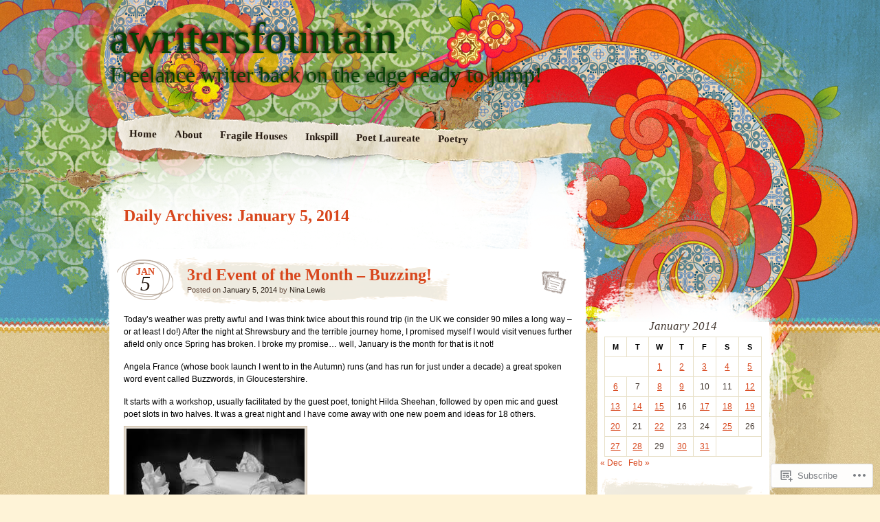

--- FILE ---
content_type: text/html; charset=UTF-8
request_url: https://awritersfountain.wordpress.com/2014/01/05/
body_size: 24467
content:
<!DOCTYPE html>
<!--[if IE 7]>
<html id="ie7" lang="en">
<![endif]-->
<!--[if IE 8]>
<html id="ie8" lang="en">
<![endif]-->
<!--[if IE 9]>
<html id="ie9" lang="en">
<![endif]-->
<!--[if !(IE 7) & !(IE 8) & !(IE 9)]><!-->
<html lang="en">
<!--<![endif]-->
<head>
<meta charset="UTF-8" />
<title>05 | January | 2014 | awritersfountain</title>
<link rel="profile" href="http://gmpg.org/xfn/11" />
<link rel="pingback" href="https://awritersfountain.wordpress.com/xmlrpc.php" />
<!--[if lt IE 9]>
<script src="https://s0.wp.com/wp-content/themes/pub/matala/js/html5.js?m=1315596887i" type="text/javascript"></script>
<![endif]-->
<meta name='robots' content='max-image-preview:large' />
<link rel='dns-prefetch' href='//s0.wp.com' />
<link rel="alternate" type="application/rss+xml" title="awritersfountain &raquo; Feed" href="https://awritersfountain.wordpress.com/feed/" />
<link rel="alternate" type="application/rss+xml" title="awritersfountain &raquo; Comments Feed" href="https://awritersfountain.wordpress.com/comments/feed/" />
	<script type="text/javascript">
		/* <![CDATA[ */
		function addLoadEvent(func) {
			var oldonload = window.onload;
			if (typeof window.onload != 'function') {
				window.onload = func;
			} else {
				window.onload = function () {
					oldonload();
					func();
				}
			}
		}
		/* ]]> */
	</script>
	<link crossorigin='anonymous' rel='stylesheet' id='all-css-0-1' href='/_static/??/wp-content/mu-plugins/likes/jetpack-likes.css,/wp-content/mu-plugins/infinity/themes/pub/matala.css?m=1743883414j&cssminify=yes' type='text/css' media='all' />
<style id='wp-emoji-styles-inline-css'>

	img.wp-smiley, img.emoji {
		display: inline !important;
		border: none !important;
		box-shadow: none !important;
		height: 1em !important;
		width: 1em !important;
		margin: 0 0.07em !important;
		vertical-align: -0.1em !important;
		background: none !important;
		padding: 0 !important;
	}
/*# sourceURL=wp-emoji-styles-inline-css */
</style>
<link crossorigin='anonymous' rel='stylesheet' id='all-css-2-1' href='/wp-content/plugins/gutenberg-core/v22.4.2/build/styles/block-library/style.min.css?m=1769608164i&cssminify=yes' type='text/css' media='all' />
<style id='wp-block-library-inline-css'>
.has-text-align-justify {
	text-align:justify;
}
.has-text-align-justify{text-align:justify;}

/*# sourceURL=wp-block-library-inline-css */
</style>
<style id='classic-theme-styles-inline-css'>
.wp-block-button__link{background-color:#32373c;border-radius:9999px;box-shadow:none;color:#fff;font-size:1.125em;padding:calc(.667em + 2px) calc(1.333em + 2px);text-decoration:none}.wp-block-file__button{background:#32373c;color:#fff}.wp-block-accordion-heading{margin:0}.wp-block-accordion-heading__toggle{background-color:inherit!important;color:inherit!important}.wp-block-accordion-heading__toggle:not(:focus-visible){outline:none}.wp-block-accordion-heading__toggle:focus,.wp-block-accordion-heading__toggle:hover{background-color:inherit!important;border:none;box-shadow:none;color:inherit;padding:var(--wp--preset--spacing--20,1em) 0;text-decoration:none}.wp-block-accordion-heading__toggle:focus-visible{outline:auto;outline-offset:0}
/*# sourceURL=/wp-content/plugins/gutenberg-core/v22.4.2/build/styles/block-library/classic.min.css */
</style>
<style id='global-styles-inline-css'>
:root{--wp--preset--aspect-ratio--square: 1;--wp--preset--aspect-ratio--4-3: 4/3;--wp--preset--aspect-ratio--3-4: 3/4;--wp--preset--aspect-ratio--3-2: 3/2;--wp--preset--aspect-ratio--2-3: 2/3;--wp--preset--aspect-ratio--16-9: 16/9;--wp--preset--aspect-ratio--9-16: 9/16;--wp--preset--color--black: #000000;--wp--preset--color--cyan-bluish-gray: #abb8c3;--wp--preset--color--white: #ffffff;--wp--preset--color--pale-pink: #f78da7;--wp--preset--color--vivid-red: #cf2e2e;--wp--preset--color--luminous-vivid-orange: #ff6900;--wp--preset--color--luminous-vivid-amber: #fcb900;--wp--preset--color--light-green-cyan: #7bdcb5;--wp--preset--color--vivid-green-cyan: #00d084;--wp--preset--color--pale-cyan-blue: #8ed1fc;--wp--preset--color--vivid-cyan-blue: #0693e3;--wp--preset--color--vivid-purple: #9b51e0;--wp--preset--gradient--vivid-cyan-blue-to-vivid-purple: linear-gradient(135deg,rgb(6,147,227) 0%,rgb(155,81,224) 100%);--wp--preset--gradient--light-green-cyan-to-vivid-green-cyan: linear-gradient(135deg,rgb(122,220,180) 0%,rgb(0,208,130) 100%);--wp--preset--gradient--luminous-vivid-amber-to-luminous-vivid-orange: linear-gradient(135deg,rgb(252,185,0) 0%,rgb(255,105,0) 100%);--wp--preset--gradient--luminous-vivid-orange-to-vivid-red: linear-gradient(135deg,rgb(255,105,0) 0%,rgb(207,46,46) 100%);--wp--preset--gradient--very-light-gray-to-cyan-bluish-gray: linear-gradient(135deg,rgb(238,238,238) 0%,rgb(169,184,195) 100%);--wp--preset--gradient--cool-to-warm-spectrum: linear-gradient(135deg,rgb(74,234,220) 0%,rgb(151,120,209) 20%,rgb(207,42,186) 40%,rgb(238,44,130) 60%,rgb(251,105,98) 80%,rgb(254,248,76) 100%);--wp--preset--gradient--blush-light-purple: linear-gradient(135deg,rgb(255,206,236) 0%,rgb(152,150,240) 100%);--wp--preset--gradient--blush-bordeaux: linear-gradient(135deg,rgb(254,205,165) 0%,rgb(254,45,45) 50%,rgb(107,0,62) 100%);--wp--preset--gradient--luminous-dusk: linear-gradient(135deg,rgb(255,203,112) 0%,rgb(199,81,192) 50%,rgb(65,88,208) 100%);--wp--preset--gradient--pale-ocean: linear-gradient(135deg,rgb(255,245,203) 0%,rgb(182,227,212) 50%,rgb(51,167,181) 100%);--wp--preset--gradient--electric-grass: linear-gradient(135deg,rgb(202,248,128) 0%,rgb(113,206,126) 100%);--wp--preset--gradient--midnight: linear-gradient(135deg,rgb(2,3,129) 0%,rgb(40,116,252) 100%);--wp--preset--font-size--small: 13px;--wp--preset--font-size--medium: 20px;--wp--preset--font-size--large: 36px;--wp--preset--font-size--x-large: 42px;--wp--preset--font-family--albert-sans: 'Albert Sans', sans-serif;--wp--preset--font-family--alegreya: Alegreya, serif;--wp--preset--font-family--arvo: Arvo, serif;--wp--preset--font-family--bodoni-moda: 'Bodoni Moda', serif;--wp--preset--font-family--bricolage-grotesque: 'Bricolage Grotesque', sans-serif;--wp--preset--font-family--cabin: Cabin, sans-serif;--wp--preset--font-family--chivo: Chivo, sans-serif;--wp--preset--font-family--commissioner: Commissioner, sans-serif;--wp--preset--font-family--cormorant: Cormorant, serif;--wp--preset--font-family--courier-prime: 'Courier Prime', monospace;--wp--preset--font-family--crimson-pro: 'Crimson Pro', serif;--wp--preset--font-family--dm-mono: 'DM Mono', monospace;--wp--preset--font-family--dm-sans: 'DM Sans', sans-serif;--wp--preset--font-family--dm-serif-display: 'DM Serif Display', serif;--wp--preset--font-family--domine: Domine, serif;--wp--preset--font-family--eb-garamond: 'EB Garamond', serif;--wp--preset--font-family--epilogue: Epilogue, sans-serif;--wp--preset--font-family--fahkwang: Fahkwang, sans-serif;--wp--preset--font-family--figtree: Figtree, sans-serif;--wp--preset--font-family--fira-sans: 'Fira Sans', sans-serif;--wp--preset--font-family--fjalla-one: 'Fjalla One', sans-serif;--wp--preset--font-family--fraunces: Fraunces, serif;--wp--preset--font-family--gabarito: Gabarito, system-ui;--wp--preset--font-family--ibm-plex-mono: 'IBM Plex Mono', monospace;--wp--preset--font-family--ibm-plex-sans: 'IBM Plex Sans', sans-serif;--wp--preset--font-family--ibarra-real-nova: 'Ibarra Real Nova', serif;--wp--preset--font-family--instrument-serif: 'Instrument Serif', serif;--wp--preset--font-family--inter: Inter, sans-serif;--wp--preset--font-family--josefin-sans: 'Josefin Sans', sans-serif;--wp--preset--font-family--jost: Jost, sans-serif;--wp--preset--font-family--libre-baskerville: 'Libre Baskerville', serif;--wp--preset--font-family--libre-franklin: 'Libre Franklin', sans-serif;--wp--preset--font-family--literata: Literata, serif;--wp--preset--font-family--lora: Lora, serif;--wp--preset--font-family--merriweather: Merriweather, serif;--wp--preset--font-family--montserrat: Montserrat, sans-serif;--wp--preset--font-family--newsreader: Newsreader, serif;--wp--preset--font-family--noto-sans-mono: 'Noto Sans Mono', sans-serif;--wp--preset--font-family--nunito: Nunito, sans-serif;--wp--preset--font-family--open-sans: 'Open Sans', sans-serif;--wp--preset--font-family--overpass: Overpass, sans-serif;--wp--preset--font-family--pt-serif: 'PT Serif', serif;--wp--preset--font-family--petrona: Petrona, serif;--wp--preset--font-family--piazzolla: Piazzolla, serif;--wp--preset--font-family--playfair-display: 'Playfair Display', serif;--wp--preset--font-family--plus-jakarta-sans: 'Plus Jakarta Sans', sans-serif;--wp--preset--font-family--poppins: Poppins, sans-serif;--wp--preset--font-family--raleway: Raleway, sans-serif;--wp--preset--font-family--roboto: Roboto, sans-serif;--wp--preset--font-family--roboto-slab: 'Roboto Slab', serif;--wp--preset--font-family--rubik: Rubik, sans-serif;--wp--preset--font-family--rufina: Rufina, serif;--wp--preset--font-family--sora: Sora, sans-serif;--wp--preset--font-family--source-sans-3: 'Source Sans 3', sans-serif;--wp--preset--font-family--source-serif-4: 'Source Serif 4', serif;--wp--preset--font-family--space-mono: 'Space Mono', monospace;--wp--preset--font-family--syne: Syne, sans-serif;--wp--preset--font-family--texturina: Texturina, serif;--wp--preset--font-family--urbanist: Urbanist, sans-serif;--wp--preset--font-family--work-sans: 'Work Sans', sans-serif;--wp--preset--spacing--20: 0.44rem;--wp--preset--spacing--30: 0.67rem;--wp--preset--spacing--40: 1rem;--wp--preset--spacing--50: 1.5rem;--wp--preset--spacing--60: 2.25rem;--wp--preset--spacing--70: 3.38rem;--wp--preset--spacing--80: 5.06rem;--wp--preset--shadow--natural: 6px 6px 9px rgba(0, 0, 0, 0.2);--wp--preset--shadow--deep: 12px 12px 50px rgba(0, 0, 0, 0.4);--wp--preset--shadow--sharp: 6px 6px 0px rgba(0, 0, 0, 0.2);--wp--preset--shadow--outlined: 6px 6px 0px -3px rgb(255, 255, 255), 6px 6px rgb(0, 0, 0);--wp--preset--shadow--crisp: 6px 6px 0px rgb(0, 0, 0);}:where(body) { margin: 0; }:where(.is-layout-flex){gap: 0.5em;}:where(.is-layout-grid){gap: 0.5em;}body .is-layout-flex{display: flex;}.is-layout-flex{flex-wrap: wrap;align-items: center;}.is-layout-flex > :is(*, div){margin: 0;}body .is-layout-grid{display: grid;}.is-layout-grid > :is(*, div){margin: 0;}body{padding-top: 0px;padding-right: 0px;padding-bottom: 0px;padding-left: 0px;}:root :where(.wp-element-button, .wp-block-button__link){background-color: #32373c;border-width: 0;color: #fff;font-family: inherit;font-size: inherit;font-style: inherit;font-weight: inherit;letter-spacing: inherit;line-height: inherit;padding-top: calc(0.667em + 2px);padding-right: calc(1.333em + 2px);padding-bottom: calc(0.667em + 2px);padding-left: calc(1.333em + 2px);text-decoration: none;text-transform: inherit;}.has-black-color{color: var(--wp--preset--color--black) !important;}.has-cyan-bluish-gray-color{color: var(--wp--preset--color--cyan-bluish-gray) !important;}.has-white-color{color: var(--wp--preset--color--white) !important;}.has-pale-pink-color{color: var(--wp--preset--color--pale-pink) !important;}.has-vivid-red-color{color: var(--wp--preset--color--vivid-red) !important;}.has-luminous-vivid-orange-color{color: var(--wp--preset--color--luminous-vivid-orange) !important;}.has-luminous-vivid-amber-color{color: var(--wp--preset--color--luminous-vivid-amber) !important;}.has-light-green-cyan-color{color: var(--wp--preset--color--light-green-cyan) !important;}.has-vivid-green-cyan-color{color: var(--wp--preset--color--vivid-green-cyan) !important;}.has-pale-cyan-blue-color{color: var(--wp--preset--color--pale-cyan-blue) !important;}.has-vivid-cyan-blue-color{color: var(--wp--preset--color--vivid-cyan-blue) !important;}.has-vivid-purple-color{color: var(--wp--preset--color--vivid-purple) !important;}.has-black-background-color{background-color: var(--wp--preset--color--black) !important;}.has-cyan-bluish-gray-background-color{background-color: var(--wp--preset--color--cyan-bluish-gray) !important;}.has-white-background-color{background-color: var(--wp--preset--color--white) !important;}.has-pale-pink-background-color{background-color: var(--wp--preset--color--pale-pink) !important;}.has-vivid-red-background-color{background-color: var(--wp--preset--color--vivid-red) !important;}.has-luminous-vivid-orange-background-color{background-color: var(--wp--preset--color--luminous-vivid-orange) !important;}.has-luminous-vivid-amber-background-color{background-color: var(--wp--preset--color--luminous-vivid-amber) !important;}.has-light-green-cyan-background-color{background-color: var(--wp--preset--color--light-green-cyan) !important;}.has-vivid-green-cyan-background-color{background-color: var(--wp--preset--color--vivid-green-cyan) !important;}.has-pale-cyan-blue-background-color{background-color: var(--wp--preset--color--pale-cyan-blue) !important;}.has-vivid-cyan-blue-background-color{background-color: var(--wp--preset--color--vivid-cyan-blue) !important;}.has-vivid-purple-background-color{background-color: var(--wp--preset--color--vivid-purple) !important;}.has-black-border-color{border-color: var(--wp--preset--color--black) !important;}.has-cyan-bluish-gray-border-color{border-color: var(--wp--preset--color--cyan-bluish-gray) !important;}.has-white-border-color{border-color: var(--wp--preset--color--white) !important;}.has-pale-pink-border-color{border-color: var(--wp--preset--color--pale-pink) !important;}.has-vivid-red-border-color{border-color: var(--wp--preset--color--vivid-red) !important;}.has-luminous-vivid-orange-border-color{border-color: var(--wp--preset--color--luminous-vivid-orange) !important;}.has-luminous-vivid-amber-border-color{border-color: var(--wp--preset--color--luminous-vivid-amber) !important;}.has-light-green-cyan-border-color{border-color: var(--wp--preset--color--light-green-cyan) !important;}.has-vivid-green-cyan-border-color{border-color: var(--wp--preset--color--vivid-green-cyan) !important;}.has-pale-cyan-blue-border-color{border-color: var(--wp--preset--color--pale-cyan-blue) !important;}.has-vivid-cyan-blue-border-color{border-color: var(--wp--preset--color--vivid-cyan-blue) !important;}.has-vivid-purple-border-color{border-color: var(--wp--preset--color--vivid-purple) !important;}.has-vivid-cyan-blue-to-vivid-purple-gradient-background{background: var(--wp--preset--gradient--vivid-cyan-blue-to-vivid-purple) !important;}.has-light-green-cyan-to-vivid-green-cyan-gradient-background{background: var(--wp--preset--gradient--light-green-cyan-to-vivid-green-cyan) !important;}.has-luminous-vivid-amber-to-luminous-vivid-orange-gradient-background{background: var(--wp--preset--gradient--luminous-vivid-amber-to-luminous-vivid-orange) !important;}.has-luminous-vivid-orange-to-vivid-red-gradient-background{background: var(--wp--preset--gradient--luminous-vivid-orange-to-vivid-red) !important;}.has-very-light-gray-to-cyan-bluish-gray-gradient-background{background: var(--wp--preset--gradient--very-light-gray-to-cyan-bluish-gray) !important;}.has-cool-to-warm-spectrum-gradient-background{background: var(--wp--preset--gradient--cool-to-warm-spectrum) !important;}.has-blush-light-purple-gradient-background{background: var(--wp--preset--gradient--blush-light-purple) !important;}.has-blush-bordeaux-gradient-background{background: var(--wp--preset--gradient--blush-bordeaux) !important;}.has-luminous-dusk-gradient-background{background: var(--wp--preset--gradient--luminous-dusk) !important;}.has-pale-ocean-gradient-background{background: var(--wp--preset--gradient--pale-ocean) !important;}.has-electric-grass-gradient-background{background: var(--wp--preset--gradient--electric-grass) !important;}.has-midnight-gradient-background{background: var(--wp--preset--gradient--midnight) !important;}.has-small-font-size{font-size: var(--wp--preset--font-size--small) !important;}.has-medium-font-size{font-size: var(--wp--preset--font-size--medium) !important;}.has-large-font-size{font-size: var(--wp--preset--font-size--large) !important;}.has-x-large-font-size{font-size: var(--wp--preset--font-size--x-large) !important;}.has-albert-sans-font-family{font-family: var(--wp--preset--font-family--albert-sans) !important;}.has-alegreya-font-family{font-family: var(--wp--preset--font-family--alegreya) !important;}.has-arvo-font-family{font-family: var(--wp--preset--font-family--arvo) !important;}.has-bodoni-moda-font-family{font-family: var(--wp--preset--font-family--bodoni-moda) !important;}.has-bricolage-grotesque-font-family{font-family: var(--wp--preset--font-family--bricolage-grotesque) !important;}.has-cabin-font-family{font-family: var(--wp--preset--font-family--cabin) !important;}.has-chivo-font-family{font-family: var(--wp--preset--font-family--chivo) !important;}.has-commissioner-font-family{font-family: var(--wp--preset--font-family--commissioner) !important;}.has-cormorant-font-family{font-family: var(--wp--preset--font-family--cormorant) !important;}.has-courier-prime-font-family{font-family: var(--wp--preset--font-family--courier-prime) !important;}.has-crimson-pro-font-family{font-family: var(--wp--preset--font-family--crimson-pro) !important;}.has-dm-mono-font-family{font-family: var(--wp--preset--font-family--dm-mono) !important;}.has-dm-sans-font-family{font-family: var(--wp--preset--font-family--dm-sans) !important;}.has-dm-serif-display-font-family{font-family: var(--wp--preset--font-family--dm-serif-display) !important;}.has-domine-font-family{font-family: var(--wp--preset--font-family--domine) !important;}.has-eb-garamond-font-family{font-family: var(--wp--preset--font-family--eb-garamond) !important;}.has-epilogue-font-family{font-family: var(--wp--preset--font-family--epilogue) !important;}.has-fahkwang-font-family{font-family: var(--wp--preset--font-family--fahkwang) !important;}.has-figtree-font-family{font-family: var(--wp--preset--font-family--figtree) !important;}.has-fira-sans-font-family{font-family: var(--wp--preset--font-family--fira-sans) !important;}.has-fjalla-one-font-family{font-family: var(--wp--preset--font-family--fjalla-one) !important;}.has-fraunces-font-family{font-family: var(--wp--preset--font-family--fraunces) !important;}.has-gabarito-font-family{font-family: var(--wp--preset--font-family--gabarito) !important;}.has-ibm-plex-mono-font-family{font-family: var(--wp--preset--font-family--ibm-plex-mono) !important;}.has-ibm-plex-sans-font-family{font-family: var(--wp--preset--font-family--ibm-plex-sans) !important;}.has-ibarra-real-nova-font-family{font-family: var(--wp--preset--font-family--ibarra-real-nova) !important;}.has-instrument-serif-font-family{font-family: var(--wp--preset--font-family--instrument-serif) !important;}.has-inter-font-family{font-family: var(--wp--preset--font-family--inter) !important;}.has-josefin-sans-font-family{font-family: var(--wp--preset--font-family--josefin-sans) !important;}.has-jost-font-family{font-family: var(--wp--preset--font-family--jost) !important;}.has-libre-baskerville-font-family{font-family: var(--wp--preset--font-family--libre-baskerville) !important;}.has-libre-franklin-font-family{font-family: var(--wp--preset--font-family--libre-franklin) !important;}.has-literata-font-family{font-family: var(--wp--preset--font-family--literata) !important;}.has-lora-font-family{font-family: var(--wp--preset--font-family--lora) !important;}.has-merriweather-font-family{font-family: var(--wp--preset--font-family--merriweather) !important;}.has-montserrat-font-family{font-family: var(--wp--preset--font-family--montserrat) !important;}.has-newsreader-font-family{font-family: var(--wp--preset--font-family--newsreader) !important;}.has-noto-sans-mono-font-family{font-family: var(--wp--preset--font-family--noto-sans-mono) !important;}.has-nunito-font-family{font-family: var(--wp--preset--font-family--nunito) !important;}.has-open-sans-font-family{font-family: var(--wp--preset--font-family--open-sans) !important;}.has-overpass-font-family{font-family: var(--wp--preset--font-family--overpass) !important;}.has-pt-serif-font-family{font-family: var(--wp--preset--font-family--pt-serif) !important;}.has-petrona-font-family{font-family: var(--wp--preset--font-family--petrona) !important;}.has-piazzolla-font-family{font-family: var(--wp--preset--font-family--piazzolla) !important;}.has-playfair-display-font-family{font-family: var(--wp--preset--font-family--playfair-display) !important;}.has-plus-jakarta-sans-font-family{font-family: var(--wp--preset--font-family--plus-jakarta-sans) !important;}.has-poppins-font-family{font-family: var(--wp--preset--font-family--poppins) !important;}.has-raleway-font-family{font-family: var(--wp--preset--font-family--raleway) !important;}.has-roboto-font-family{font-family: var(--wp--preset--font-family--roboto) !important;}.has-roboto-slab-font-family{font-family: var(--wp--preset--font-family--roboto-slab) !important;}.has-rubik-font-family{font-family: var(--wp--preset--font-family--rubik) !important;}.has-rufina-font-family{font-family: var(--wp--preset--font-family--rufina) !important;}.has-sora-font-family{font-family: var(--wp--preset--font-family--sora) !important;}.has-source-sans-3-font-family{font-family: var(--wp--preset--font-family--source-sans-3) !important;}.has-source-serif-4-font-family{font-family: var(--wp--preset--font-family--source-serif-4) !important;}.has-space-mono-font-family{font-family: var(--wp--preset--font-family--space-mono) !important;}.has-syne-font-family{font-family: var(--wp--preset--font-family--syne) !important;}.has-texturina-font-family{font-family: var(--wp--preset--font-family--texturina) !important;}.has-urbanist-font-family{font-family: var(--wp--preset--font-family--urbanist) !important;}.has-work-sans-font-family{font-family: var(--wp--preset--font-family--work-sans) !important;}
/*# sourceURL=global-styles-inline-css */
</style>

<link crossorigin='anonymous' rel='stylesheet' id='all-css-4-1' href='/_static/??-eJyFj+EKwjAMhF/ILMwNnT/EZ2m3OKvNWprO4dubIehEmH9Cctx35HCK0IYh05Ax+rF3g2AbrA/tTXBblE1RgjiOniDRvaixc5LfDpD88FS0IhtcBPEIn6xEqnM0eXYwdc6QJ1bbGjZFZcDamEgEdLIbGfJFQfnhXjLG0SKbbLzBv28l0gK9rj2qa3GuQT0F0NomuzB8HXD2xqUZPfGx3Nfl7lBVVXN9AsqMgTg=&cssminify=yes' type='text/css' media='all' />
<style id='jetpack-global-styles-frontend-style-inline-css'>
:root { --font-headings: unset; --font-base: unset; --font-headings-default: -apple-system,BlinkMacSystemFont,"Segoe UI",Roboto,Oxygen-Sans,Ubuntu,Cantarell,"Helvetica Neue",sans-serif; --font-base-default: -apple-system,BlinkMacSystemFont,"Segoe UI",Roboto,Oxygen-Sans,Ubuntu,Cantarell,"Helvetica Neue",sans-serif;}
/*# sourceURL=jetpack-global-styles-frontend-style-inline-css */
</style>
<link crossorigin='anonymous' rel='stylesheet' id='all-css-6-1' href='/_static/??-eJyNjcsKAjEMRX/IGtQZBxfip0hMS9sxTYppGfx7H7gRN+7ugcs5sFRHKi1Ig9Jd5R6zGMyhVaTrh8G6QFHfORhYwlvw6P39PbPENZmt4G/ROQuBKWVkxxrVvuBH1lIoz2waILJekF+HUzlupnG3nQ77YZwfuRJIaQ==&cssminify=yes' type='text/css' media='all' />
<script type="text/javascript" id="wpcom-actionbar-placeholder-js-extra">
/* <![CDATA[ */
var actionbardata = {"siteID":"44850612","postID":"0","siteURL":"https://awritersfountain.wordpress.com","xhrURL":"https://awritersfountain.wordpress.com/wp-admin/admin-ajax.php","nonce":"ebaf55c332","isLoggedIn":"","statusMessage":"","subsEmailDefault":"instantly","proxyScriptUrl":"https://s0.wp.com/wp-content/js/wpcom-proxy-request.js?m=1513050504i&amp;ver=20211021","i18n":{"followedText":"New posts from this site will now appear in your \u003Ca href=\"https://wordpress.com/reader\"\u003EReader\u003C/a\u003E","foldBar":"Collapse this bar","unfoldBar":"Expand this bar","shortLinkCopied":"Shortlink copied to clipboard."}};
//# sourceURL=wpcom-actionbar-placeholder-js-extra
/* ]]> */
</script>
<script type="text/javascript" id="jetpack-mu-wpcom-settings-js-before">
/* <![CDATA[ */
var JETPACK_MU_WPCOM_SETTINGS = {"assetsUrl":"https://s0.wp.com/wp-content/mu-plugins/jetpack-mu-wpcom-plugin/sun/jetpack_vendor/automattic/jetpack-mu-wpcom/src/build/"};
//# sourceURL=jetpack-mu-wpcom-settings-js-before
/* ]]> */
</script>
<script crossorigin='anonymous' type='text/javascript'  src='/wp-content/js/rlt-proxy.js?m=1720530689i'></script>
<script type="text/javascript" id="rlt-proxy-js-after">
/* <![CDATA[ */
	rltInitialize( {"token":null,"iframeOrigins":["https:\/\/widgets.wp.com"]} );
//# sourceURL=rlt-proxy-js-after
/* ]]> */
</script>
<link rel="EditURI" type="application/rsd+xml" title="RSD" href="https://awritersfountain.wordpress.com/xmlrpc.php?rsd" />
<meta name="generator" content="WordPress.com" />

<!-- Jetpack Open Graph Tags -->
<meta property="og:type" content="website" />
<meta property="og:title" content="January 5, 2014 &#8211; awritersfountain" />
<meta property="og:site_name" content="awritersfountain" />
<meta property="og:image" content="https://secure.gravatar.com/blavatar/350c5deefc77d141deda826d2a4343fc25566920945f5d24c3dedc5312ed67be?s=200&#038;ts=1770155324" />
<meta property="og:image:width" content="200" />
<meta property="og:image:height" content="200" />
<meta property="og:image:alt" content="" />
<meta property="og:locale" content="en_US" />
<meta property="fb:app_id" content="249643311490" />

<!-- End Jetpack Open Graph Tags -->
<link rel="shortcut icon" type="image/x-icon" href="https://secure.gravatar.com/blavatar/350c5deefc77d141deda826d2a4343fc25566920945f5d24c3dedc5312ed67be?s=32" sizes="16x16" />
<link rel="icon" type="image/x-icon" href="https://secure.gravatar.com/blavatar/350c5deefc77d141deda826d2a4343fc25566920945f5d24c3dedc5312ed67be?s=32" sizes="16x16" />
<link rel="apple-touch-icon" href="https://secure.gravatar.com/blavatar/350c5deefc77d141deda826d2a4343fc25566920945f5d24c3dedc5312ed67be?s=114" />
<link rel='openid.server' href='https://awritersfountain.wordpress.com/?openidserver=1' />
<link rel='openid.delegate' href='https://awritersfountain.wordpress.com/' />
<link rel="search" type="application/opensearchdescription+xml" href="https://awritersfountain.wordpress.com/osd.xml" title="awritersfountain" />
<link rel="search" type="application/opensearchdescription+xml" href="https://s1.wp.com/opensearch.xml" title="WordPress.com" />
<meta name="description" content="1 post published by Nina Lewis on January 5, 2014" />
	<style type="text/css">
			#site-title a,
		#site-description {
			background: none !important;
			border: 0 !important;
			color: #064205 !important;
		}
		</style>
	<link crossorigin='anonymous' rel='stylesheet' id='all-css-0-4' href='/_static/??-eJyVjssKwkAMRX/INowP1IX4KdKmg6SdScJkQn+/FR/gTpfncjhcmLVB4Rq5QvZGk9+JDcZYtcPpxWDOcCNG6JPgZGAzaSwtmm3g50CWwVM0wK6IW0wf5z382XseckrDir1hIa0kq/tFbSZ+hK/5Eo6H3fkU9mE7Lr2lXSA=&cssminify=yes' type='text/css' media='all' />

</head>

<body class="archive date wp-theme-pubmatala customizer-styles-applied jetpack-reblog-enabled">
<div id="page" class="hfeed">
	<div id="wrapper">
			<header id="branding" role="banner">
			<hgroup>
				<h1 id="site-title"><span><a href="https://awritersfountain.wordpress.com/" title="awritersfountain" rel="home">awritersfountain</a></span></h1>
				<h2 id="site-description">Freelance writer back on the edge ready to jump!</h2>
			</hgroup>
			<nav id="access" role="navigation">
				<div class="menu"><ul>
<li ><a href="https://awritersfountain.wordpress.com/">Home</a></li><li class="page_item page-item-1"><a href="https://awritersfountain.wordpress.com/about/">About</a></li>
<li class="page_item page-item-14549"><a href="https://awritersfountain.wordpress.com/fragile-houses/">Fragile Houses</a></li>
<li class="page_item page-item-2661"><a href="https://awritersfountain.wordpress.com/inkspill/">Inkspill</a></li>
<li class="page_item page-item-17071"><a href="https://awritersfountain.wordpress.com/poet-laureate/">Poet Laureate</a></li>
<li class="page_item page-item-8764"><a href="https://awritersfountain.wordpress.com/poetry-2/">Poetry</a></li>
</ul></div>
			</nav><!-- #access -->
		</header> <!-- #branding -->
		<div id="inner-wrapper">
			<div id="main">
	<div id="primary">
		<div id="content" role="main">

			<header class="archive-header">
				<h1 class="archive-title">
											Daily Archives: <span>January 5, 2014</span>									</h1>
			</header><!-- .archive-header -->

			

		<article id="post-4520" class="post-wrapper post-4520 post type-post status-publish format-standard hentry category-awritersfountain category-performance-poetry category-poetry category-workshops category-writing-2 tag-angela-france tag-awritersfountain tag-buzzwords tag-hilda-sheehan tag-inspiration tag-poetry tag-writing">

	<div class="post-date"><span class="entry-month">Jan</span><span class="entry-day">5</span></div>
	<header class="entry-header">
											<h1 class="entry-title"><a href="https://awritersfountain.wordpress.com/2014/01/05/3rd-event-of-the-month-buzzing/" rel="bookmark">3rd Event of the Month &#8211;&nbsp;Buzzing!</a></h1>
					
		<div class="entry-info">
			<div class="posted-on"><span class="sep">Posted on </span><a href="https://awritersfountain.wordpress.com/2014/01/05/3rd-event-of-the-month-buzzing/" title="11:42 pm" rel="bookmark"><time class="entry-date" datetime="2014-01-05T23:42:25+00:00" pubdate>January 5, 2014</time></a><span class="by-author"> <span class="sep"> by </span> <span class="author vcard"><a class="url fn n" href="https://awritersfountain.wordpress.com/author/neenslewy/" title="View all posts by Nina Lewis" rel="author">Nina Lewis</a></span></span></div>		</div><!-- .entry-info -->

	</header><!-- .entry-header -->
		<div class="post-format-icon"><a href="" title="All Standard posts">Standard</a></div>

	<div class="entry-content">
				<p>Today&#8217;s weather was pretty awful and I was think twice about this round trip (in the UK we consider 90 miles a long way &#8211; or at least I do!) After the night at Shrewsbury and the terrible journey home, I promised myself I would visit venues further afield only once Spring has broken. I broke my promise&#8230; well, January is the month for that is it not!</p>
<p>Angela France (whose book launch I went to in the Autumn) runs (and has run for just under a decade) a great spoken word event called Buzzwords, in Gloucestershire.</p>
<p>It starts with a workshop, usually facilitated by the guest poet, tonight Hilda Sheehan, followed by open mic and guest poet slots in two halves. It was a great night and I have come away with one new poem and ideas for 18 others. <a href="https://awritersfountain.wordpress.com/wp-content/uploads/2013/07/imagescanpzsq2.jpg"><img data-attachment-id="2028" data-permalink="https://awritersfountain.wordpress.com/2013/09/05/still-searching-for-story-tips-on-the-wilderness/imagescanpzsq2/" data-orig-file="https://awritersfountain.wordpress.com/wp-content/uploads/2013/07/imagescanpzsq2.jpg" data-orig-size="259,194" data-comments-opened="1" data-image-meta="{&quot;aperture&quot;:&quot;0&quot;,&quot;credit&quot;:&quot;&quot;,&quot;camera&quot;:&quot;&quot;,&quot;caption&quot;:&quot;&quot;,&quot;created_timestamp&quot;:&quot;0&quot;,&quot;copyright&quot;:&quot;&quot;,&quot;focal_length&quot;:&quot;0&quot;,&quot;iso&quot;:&quot;0&quot;,&quot;shutter_speed&quot;:&quot;0&quot;,&quot;title&quot;:&quot;&quot;}" data-image-title="imagesCANPZSQ2" data-image-description="" data-image-caption="" data-medium-file="https://awritersfountain.wordpress.com/wp-content/uploads/2013/07/imagescanpzsq2.jpg?w=259" data-large-file="https://awritersfountain.wordpress.com/wp-content/uploads/2013/07/imagescanpzsq2.jpg?w=259" class="alignnone size-full wp-image-2028" alt="imagesCANPZSQ2" src="https://awritersfountain.wordpress.com/wp-content/uploads/2013/07/imagescanpzsq2.jpg?w=652"   srcset="https://awritersfountain.wordpress.com/wp-content/uploads/2013/07/imagescanpzsq2.jpg 259w, https://awritersfountain.wordpress.com/wp-content/uploads/2013/07/imagescanpzsq2.jpg?w=150&amp;h=112 150w" sizes="(max-width: 259px) 100vw, 259px" /></a></p>
<p>Plus I now have a set of 3 poems I know by heart (my mission this year) and I have heard and met many new poets and had a fantastic night (except for the scary few hours on the road aquaplaning and unable to clearly see the road markings!)</p>
<p>I had a great night, Hilda&#8217;s work is moving and amusing and I look forward to finding more.</p>
<p>Thanks to Angela France for such a great night!</p>
<p><a href="https://awritersfountain.wordpress.com/wp-content/uploads/2013/11/andrea-france-c-peonymoon.png"><img data-attachment-id="4086" data-permalink="https://awritersfountain.wordpress.com/2013/11/29/40000-target-hit-nanowrimo/andrea-france-c-peonymoon/" data-orig-file="https://awritersfountain.wordpress.com/wp-content/uploads/2013/11/andrea-france-c-peonymoon.png" data-orig-size="181,278" data-comments-opened="1" data-image-meta="{&quot;aperture&quot;:&quot;0&quot;,&quot;credit&quot;:&quot;&quot;,&quot;camera&quot;:&quot;&quot;,&quot;caption&quot;:&quot;&quot;,&quot;created_timestamp&quot;:&quot;0&quot;,&quot;copyright&quot;:&quot;&quot;,&quot;focal_length&quot;:&quot;0&quot;,&quot;iso&quot;:&quot;0&quot;,&quot;shutter_speed&quot;:&quot;0&quot;,&quot;title&quot;:&quot;&quot;}" data-image-title="andrea france c peonymoon" data-image-description="" data-image-caption="&lt;p&gt;Copyright 2013 peonymoon&lt;/p&gt;
" data-medium-file="https://awritersfountain.wordpress.com/wp-content/uploads/2013/11/andrea-france-c-peonymoon.png?w=181" data-large-file="https://awritersfountain.wordpress.com/wp-content/uploads/2013/11/andrea-france-c-peonymoon.png?w=181" class="alignnone size-full wp-image-4086" alt="andrea france c peonymoon" src="https://awritersfountain.wordpress.com/wp-content/uploads/2013/11/andrea-france-c-peonymoon.png?w=652"   srcset="https://awritersfountain.wordpress.com/wp-content/uploads/2013/11/andrea-france-c-peonymoon.png 181w, https://awritersfountain.wordpress.com/wp-content/uploads/2013/11/andrea-france-c-peonymoon.png?w=98&amp;h=150 98w" sizes="(max-width: 181px) 100vw, 181px" /></a></p>
<div id="jp-post-flair" class="sharedaddy sd-like-enabled sd-sharing-enabled"><div class="sharedaddy sd-sharing-enabled"><div class="robots-nocontent sd-block sd-social sd-social-icon-text sd-sharing"><h3 class="sd-title">Share this:</h3><div class="sd-content"><ul><li class="share-twitter"><a rel="nofollow noopener noreferrer"
				data-shared="sharing-twitter-4520"
				class="share-twitter sd-button share-icon"
				href="https://awritersfountain.wordpress.com/2014/01/05/3rd-event-of-the-month-buzzing/?share=twitter"
				target="_blank"
				aria-labelledby="sharing-twitter-4520"
				>
				<span id="sharing-twitter-4520" hidden>Share on X (Opens in new window)</span>
				<span>X</span>
			</a></li><li class="share-facebook"><a rel="nofollow noopener noreferrer"
				data-shared="sharing-facebook-4520"
				class="share-facebook sd-button share-icon"
				href="https://awritersfountain.wordpress.com/2014/01/05/3rd-event-of-the-month-buzzing/?share=facebook"
				target="_blank"
				aria-labelledby="sharing-facebook-4520"
				>
				<span id="sharing-facebook-4520" hidden>Share on Facebook (Opens in new window)</span>
				<span>Facebook</span>
			</a></li><li class="share-email"><a rel="nofollow noopener noreferrer"
				data-shared="sharing-email-4520"
				class="share-email sd-button share-icon"
				href="mailto:?subject=%5BShared%20Post%5D%203rd%20Event%20of%20the%20Month%20-%20Buzzing%21&#038;body=https%3A%2F%2Fawritersfountain.wordpress.com%2F2014%2F01%2F05%2F3rd-event-of-the-month-buzzing%2F&#038;share=email"
				target="_blank"
				aria-labelledby="sharing-email-4520"
				data-email-share-error-title="Do you have email set up?" data-email-share-error-text="If you&#039;re having problems sharing via email, you might not have email set up for your browser. You may need to create a new email yourself." data-email-share-nonce="feaae9f56c" data-email-share-track-url="https://awritersfountain.wordpress.com/2014/01/05/3rd-event-of-the-month-buzzing/?share=email">
				<span id="sharing-email-4520" hidden>Email a link to a friend (Opens in new window)</span>
				<span>Email</span>
			</a></li><li class="share-pinterest"><a rel="nofollow noopener noreferrer"
				data-shared="sharing-pinterest-4520"
				class="share-pinterest sd-button share-icon"
				href="https://awritersfountain.wordpress.com/2014/01/05/3rd-event-of-the-month-buzzing/?share=pinterest"
				target="_blank"
				aria-labelledby="sharing-pinterest-4520"
				>
				<span id="sharing-pinterest-4520" hidden>Share on Pinterest (Opens in new window)</span>
				<span>Pinterest</span>
			</a></li><li class="share-linkedin"><a rel="nofollow noopener noreferrer"
				data-shared="sharing-linkedin-4520"
				class="share-linkedin sd-button share-icon"
				href="https://awritersfountain.wordpress.com/2014/01/05/3rd-event-of-the-month-buzzing/?share=linkedin"
				target="_blank"
				aria-labelledby="sharing-linkedin-4520"
				>
				<span id="sharing-linkedin-4520" hidden>Share on LinkedIn (Opens in new window)</span>
				<span>LinkedIn</span>
			</a></li><li class="share-tumblr"><a rel="nofollow noopener noreferrer"
				data-shared="sharing-tumblr-4520"
				class="share-tumblr sd-button share-icon"
				href="https://awritersfountain.wordpress.com/2014/01/05/3rd-event-of-the-month-buzzing/?share=tumblr"
				target="_blank"
				aria-labelledby="sharing-tumblr-4520"
				>
				<span id="sharing-tumblr-4520" hidden>Share on Tumblr (Opens in new window)</span>
				<span>Tumblr</span>
			</a></li><li class="share-print"><a rel="nofollow noopener noreferrer"
				data-shared="sharing-print-4520"
				class="share-print sd-button share-icon"
				href="https://awritersfountain.wordpress.com/2014/01/05/3rd-event-of-the-month-buzzing/?share=print"
				target="_blank"
				aria-labelledby="sharing-print-4520"
				>
				<span id="sharing-print-4520" hidden>Print (Opens in new window)</span>
				<span>Print</span>
			</a></li><li class="share-reddit"><a rel="nofollow noopener noreferrer"
				data-shared="sharing-reddit-4520"
				class="share-reddit sd-button share-icon"
				href="https://awritersfountain.wordpress.com/2014/01/05/3rd-event-of-the-month-buzzing/?share=reddit"
				target="_blank"
				aria-labelledby="sharing-reddit-4520"
				>
				<span id="sharing-reddit-4520" hidden>Share on Reddit (Opens in new window)</span>
				<span>Reddit</span>
			</a></li><li class="share-end"></li></ul></div></div></div><div class='sharedaddy sd-block sd-like jetpack-likes-widget-wrapper jetpack-likes-widget-unloaded' id='like-post-wrapper-44850612-4520-69826d3c683a6' data-src='//widgets.wp.com/likes/index.html?ver=20260203#blog_id=44850612&amp;post_id=4520&amp;origin=awritersfountain.wordpress.com&amp;obj_id=44850612-4520-69826d3c683a6' data-name='like-post-frame-44850612-4520-69826d3c683a6' data-title='Like or Reblog'><div class='likes-widget-placeholder post-likes-widget-placeholder' style='height: 55px;'><span class='button'><span>Like</span></span> <span class='loading'>Loading...</span></div><span class='sd-text-color'></span><a class='sd-link-color'></a></div></div>					</div><!-- .entry-content -->

	<footer class="entry-footer">

		<div class="entry-meta">
			<span class="posted-in">Filed under <a href="https://awritersfountain.wordpress.com/category/awritersfountain/" rel="category tag">awritersfountain</a>, <a href="https://awritersfountain.wordpress.com/category/performance-poetry/" rel="category tag">Performance Poetry</a>, <a href="https://awritersfountain.wordpress.com/category/poetry/" rel="category tag">poetry</a>, <a href="https://awritersfountain.wordpress.com/category/workshops/" rel="category tag">workshops</a>, <a href="https://awritersfountain.wordpress.com/category/writing-2/" rel="category tag">Writing</a> and tagged <a href="https://awritersfountain.wordpress.com/tag/angela-france/" rel="tag">Angela France</a>, <a href="https://awritersfountain.wordpress.com/tag/awritersfountain/" rel="tag">awritersfountain</a>, <a href="https://awritersfountain.wordpress.com/tag/buzzwords/" rel="tag">Buzzwords</a>, <a href="https://awritersfountain.wordpress.com/tag/hilda-sheehan/" rel="tag">Hilda Sheehan</a>, <a href="https://awritersfountain.wordpress.com/tag/inspiration/" rel="tag">inspiration</a>, <a href="https://awritersfountain.wordpress.com/tag/poetry/" rel="tag">poetry</a>, <a href="https://awritersfountain.wordpress.com/tag/writing/" rel="tag">writing</a></span> <span class="sep">|</span>			<span class="comments-link"><a href="https://awritersfountain.wordpress.com/2014/01/05/3rd-event-of-the-month-buzzing/#comments">1 Comment</a></span>
					</div><!-- .entry-meta -->

		
	</footer><!-- .entry-footer -->
</article><!-- #post-4520 .post-wrapper -->

		</div><!-- #content -->

		
<div id="supplementary" class="two">
		<div id="first" class="widget-area" role="complementary">
		<aside id="archives-3" class="widget widget_archive"><h1 class="widget-title">Backwaters</h1>		<label class="screen-reader-text" for="archives-dropdown-3">Backwaters</label>
		<select id="archives-dropdown-3" name="archive-dropdown">
			
			<option value="">Select Month</option>
				<option value='https://awritersfountain.wordpress.com/2025/05/'> May 2025 &nbsp;(2)</option>
	<option value='https://awritersfountain.wordpress.com/2025/04/'> April 2025 &nbsp;(33)</option>
	<option value='https://awritersfountain.wordpress.com/2025/03/'> March 2025 &nbsp;(2)</option>
	<option value='https://awritersfountain.wordpress.com/2024/11/'> November 2024 &nbsp;(1)</option>
	<option value='https://awritersfountain.wordpress.com/2024/10/'> October 2024 &nbsp;(7)</option>
	<option value='https://awritersfountain.wordpress.com/2024/09/'> September 2024 &nbsp;(2)</option>
	<option value='https://awritersfountain.wordpress.com/2024/08/'> August 2024 &nbsp;(4)</option>
	<option value='https://awritersfountain.wordpress.com/2024/07/'> July 2024 &nbsp;(4)</option>
	<option value='https://awritersfountain.wordpress.com/2024/04/'> April 2024 &nbsp;(35)</option>
	<option value='https://awritersfountain.wordpress.com/2024/03/'> March 2024 &nbsp;(3)</option>
	<option value='https://awritersfountain.wordpress.com/2023/08/'> August 2023 &nbsp;(1)</option>
	<option value='https://awritersfountain.wordpress.com/2023/07/'> July 2023 &nbsp;(5)</option>
	<option value='https://awritersfountain.wordpress.com/2023/06/'> June 2023 &nbsp;(2)</option>
	<option value='https://awritersfountain.wordpress.com/2023/05/'> May 2023 &nbsp;(1)</option>
	<option value='https://awritersfountain.wordpress.com/2023/04/'> April 2023 &nbsp;(35)</option>
	<option value='https://awritersfountain.wordpress.com/2022/11/'> November 2022 &nbsp;(5)</option>
	<option value='https://awritersfountain.wordpress.com/2022/10/'> October 2022 &nbsp;(4)</option>
	<option value='https://awritersfountain.wordpress.com/2022/08/'> August 2022 &nbsp;(3)</option>
	<option value='https://awritersfountain.wordpress.com/2022/06/'> June 2022 &nbsp;(1)</option>
	<option value='https://awritersfountain.wordpress.com/2022/05/'> May 2022 &nbsp;(1)</option>
	<option value='https://awritersfountain.wordpress.com/2022/04/'> April 2022 &nbsp;(73)</option>
	<option value='https://awritersfountain.wordpress.com/2022/03/'> March 2022 &nbsp;(13)</option>
	<option value='https://awritersfountain.wordpress.com/2022/02/'> February 2022 &nbsp;(1)</option>
	<option value='https://awritersfountain.wordpress.com/2022/01/'> January 2022 &nbsp;(7)</option>
	<option value='https://awritersfountain.wordpress.com/2021/11/'> November 2021 &nbsp;(1)</option>
	<option value='https://awritersfountain.wordpress.com/2021/10/'> October 2021 &nbsp;(4)</option>
	<option value='https://awritersfountain.wordpress.com/2021/07/'> July 2021 &nbsp;(1)</option>
	<option value='https://awritersfountain.wordpress.com/2021/06/'> June 2021 &nbsp;(4)</option>
	<option value='https://awritersfountain.wordpress.com/2021/05/'> May 2021 &nbsp;(16)</option>
	<option value='https://awritersfountain.wordpress.com/2021/04/'> April 2021 &nbsp;(38)</option>
	<option value='https://awritersfountain.wordpress.com/2021/03/'> March 2021 &nbsp;(12)</option>
	<option value='https://awritersfountain.wordpress.com/2021/02/'> February 2021 &nbsp;(8)</option>
	<option value='https://awritersfountain.wordpress.com/2021/01/'> January 2021 &nbsp;(9)</option>
	<option value='https://awritersfountain.wordpress.com/2020/12/'> December 2020 &nbsp;(14)</option>
	<option value='https://awritersfountain.wordpress.com/2020/10/'> October 2020 &nbsp;(3)</option>
	<option value='https://awritersfountain.wordpress.com/2020/09/'> September 2020 &nbsp;(1)</option>
	<option value='https://awritersfountain.wordpress.com/2020/06/'> June 2020 &nbsp;(2)</option>
	<option value='https://awritersfountain.wordpress.com/2020/05/'> May 2020 &nbsp;(12)</option>
	<option value='https://awritersfountain.wordpress.com/2020/04/'> April 2020 &nbsp;(32)</option>
	<option value='https://awritersfountain.wordpress.com/2020/03/'> March 2020 &nbsp;(4)</option>
	<option value='https://awritersfountain.wordpress.com/2019/09/'> September 2019 &nbsp;(1)</option>
	<option value='https://awritersfountain.wordpress.com/2019/06/'> June 2019 &nbsp;(2)</option>
	<option value='https://awritersfountain.wordpress.com/2019/04/'> April 2019 &nbsp;(36)</option>
	<option value='https://awritersfountain.wordpress.com/2019/01/'> January 2019 &nbsp;(2)</option>
	<option value='https://awritersfountain.wordpress.com/2018/10/'> October 2018 &nbsp;(35)</option>
	<option value='https://awritersfountain.wordpress.com/2018/09/'> September 2018 &nbsp;(17)</option>
	<option value='https://awritersfountain.wordpress.com/2018/08/'> August 2018 &nbsp;(1)</option>
	<option value='https://awritersfountain.wordpress.com/2018/07/'> July 2018 &nbsp;(13)</option>
	<option value='https://awritersfountain.wordpress.com/2018/06/'> June 2018 &nbsp;(16)</option>
	<option value='https://awritersfountain.wordpress.com/2018/05/'> May 2018 &nbsp;(16)</option>
	<option value='https://awritersfountain.wordpress.com/2018/04/'> April 2018 &nbsp;(50)</option>
	<option value='https://awritersfountain.wordpress.com/2018/03/'> March 2018 &nbsp;(6)</option>
	<option value='https://awritersfountain.wordpress.com/2018/02/'> February 2018 &nbsp;(11)</option>
	<option value='https://awritersfountain.wordpress.com/2018/01/'> January 2018 &nbsp;(8)</option>
	<option value='https://awritersfountain.wordpress.com/2017/12/'> December 2017 &nbsp;(5)</option>
	<option value='https://awritersfountain.wordpress.com/2017/11/'> November 2017 &nbsp;(25)</option>
	<option value='https://awritersfountain.wordpress.com/2017/10/'> October 2017 &nbsp;(40)</option>
	<option value='https://awritersfountain.wordpress.com/2017/09/'> September 2017 &nbsp;(8)</option>
	<option value='https://awritersfountain.wordpress.com/2017/08/'> August 2017 &nbsp;(1)</option>
	<option value='https://awritersfountain.wordpress.com/2017/07/'> July 2017 &nbsp;(20)</option>
	<option value='https://awritersfountain.wordpress.com/2017/06/'> June 2017 &nbsp;(18)</option>
	<option value='https://awritersfountain.wordpress.com/2017/05/'> May 2017 &nbsp;(10)</option>
	<option value='https://awritersfountain.wordpress.com/2017/04/'> April 2017 &nbsp;(36)</option>
	<option value='https://awritersfountain.wordpress.com/2017/03/'> March 2017 &nbsp;(6)</option>
	<option value='https://awritersfountain.wordpress.com/2017/02/'> February 2017 &nbsp;(9)</option>
	<option value='https://awritersfountain.wordpress.com/2017/01/'> January 2017 &nbsp;(8)</option>
	<option value='https://awritersfountain.wordpress.com/2016/12/'> December 2016 &nbsp;(3)</option>
	<option value='https://awritersfountain.wordpress.com/2016/11/'> November 2016 &nbsp;(7)</option>
	<option value='https://awritersfountain.wordpress.com/2016/10/'> October 2016 &nbsp;(38)</option>
	<option value='https://awritersfountain.wordpress.com/2016/09/'> September 2016 &nbsp;(6)</option>
	<option value='https://awritersfountain.wordpress.com/2016/08/'> August 2016 &nbsp;(1)</option>
	<option value='https://awritersfountain.wordpress.com/2016/07/'> July 2016 &nbsp;(7)</option>
	<option value='https://awritersfountain.wordpress.com/2016/06/'> June 2016 &nbsp;(2)</option>
	<option value='https://awritersfountain.wordpress.com/2016/05/'> May 2016 &nbsp;(5)</option>
	<option value='https://awritersfountain.wordpress.com/2016/04/'> April 2016 &nbsp;(8)</option>
	<option value='https://awritersfountain.wordpress.com/2016/03/'> March 2016 &nbsp;(4)</option>
	<option value='https://awritersfountain.wordpress.com/2016/02/'> February 2016 &nbsp;(8)</option>
	<option value='https://awritersfountain.wordpress.com/2016/01/'> January 2016 &nbsp;(9)</option>
	<option value='https://awritersfountain.wordpress.com/2015/12/'> December 2015 &nbsp;(1)</option>
	<option value='https://awritersfountain.wordpress.com/2015/11/'> November 2015 &nbsp;(8)</option>
	<option value='https://awritersfountain.wordpress.com/2015/10/'> October 2015 &nbsp;(39)</option>
	<option value='https://awritersfountain.wordpress.com/2015/09/'> September 2015 &nbsp;(14)</option>
	<option value='https://awritersfountain.wordpress.com/2015/08/'> August 2015 &nbsp;(5)</option>
	<option value='https://awritersfountain.wordpress.com/2015/07/'> July 2015 &nbsp;(9)</option>
	<option value='https://awritersfountain.wordpress.com/2015/06/'> June 2015 &nbsp;(17)</option>
	<option value='https://awritersfountain.wordpress.com/2015/05/'> May 2015 &nbsp;(16)</option>
	<option value='https://awritersfountain.wordpress.com/2015/04/'> April 2015 &nbsp;(5)</option>
	<option value='https://awritersfountain.wordpress.com/2015/03/'> March 2015 &nbsp;(10)</option>
	<option value='https://awritersfountain.wordpress.com/2015/02/'> February 2015 &nbsp;(9)</option>
	<option value='https://awritersfountain.wordpress.com/2015/01/'> January 2015 &nbsp;(12)</option>
	<option value='https://awritersfountain.wordpress.com/2014/12/'> December 2014 &nbsp;(12)</option>
	<option value='https://awritersfountain.wordpress.com/2014/11/'> November 2014 &nbsp;(12)</option>
	<option value='https://awritersfountain.wordpress.com/2014/10/'> October 2014 &nbsp;(46)</option>
	<option value='https://awritersfountain.wordpress.com/2014/09/'> September 2014 &nbsp;(19)</option>
	<option value='https://awritersfountain.wordpress.com/2014/08/'> August 2014 &nbsp;(22)</option>
	<option value='https://awritersfountain.wordpress.com/2014/07/'> July 2014 &nbsp;(16)</option>
	<option value='https://awritersfountain.wordpress.com/2014/06/'> June 2014 &nbsp;(30)</option>
	<option value='https://awritersfountain.wordpress.com/2014/05/'> May 2014 &nbsp;(33)</option>
	<option value='https://awritersfountain.wordpress.com/2014/04/'> April 2014 &nbsp;(37)</option>
	<option value='https://awritersfountain.wordpress.com/2014/03/'> March 2014 &nbsp;(41)</option>
	<option value='https://awritersfountain.wordpress.com/2014/02/'> February 2014 &nbsp;(36)</option>
	<option value='https://awritersfountain.wordpress.com/2014/01/' selected='selected'> January 2014 &nbsp;(43)</option>
	<option value='https://awritersfountain.wordpress.com/2013/12/'> December 2013 &nbsp;(51)</option>
	<option value='https://awritersfountain.wordpress.com/2013/11/'> November 2013 &nbsp;(85)</option>
	<option value='https://awritersfountain.wordpress.com/2013/10/'> October 2013 &nbsp;(94)</option>
	<option value='https://awritersfountain.wordpress.com/2013/09/'> September 2013 &nbsp;(70)</option>
	<option value='https://awritersfountain.wordpress.com/2013/08/'> August 2013 &nbsp;(59)</option>
	<option value='https://awritersfountain.wordpress.com/2013/07/'> July 2013 &nbsp;(74)</option>
	<option value='https://awritersfountain.wordpress.com/2013/06/'> June 2013 &nbsp;(46)</option>
	<option value='https://awritersfountain.wordpress.com/2013/05/'> May 2013 &nbsp;(59)</option>
	<option value='https://awritersfountain.wordpress.com/2013/04/'> April 2013 &nbsp;(88)</option>
	<option value='https://awritersfountain.wordpress.com/2013/03/'> March 2013 &nbsp;(44)</option>
	<option value='https://awritersfountain.wordpress.com/2013/02/'> February 2013 &nbsp;(38)</option>
	<option value='https://awritersfountain.wordpress.com/2013/01/'> January 2013 &nbsp;(45)</option>

		</select>

			<script type="text/javascript">
/* <![CDATA[ */

( ( dropdownId ) => {
	const dropdown = document.getElementById( dropdownId );
	function onSelectChange() {
		setTimeout( () => {
			if ( 'escape' === dropdown.dataset.lastkey ) {
				return;
			}
			if ( dropdown.value ) {
				document.location.href = dropdown.value;
			}
		}, 250 );
	}
	function onKeyUp( event ) {
		if ( 'Escape' === event.key ) {
			dropdown.dataset.lastkey = 'escape';
		} else {
			delete dropdown.dataset.lastkey;
		}
	}
	function onClick() {
		delete dropdown.dataset.lastkey;
	}
	dropdown.addEventListener( 'keyup', onKeyUp );
	dropdown.addEventListener( 'click', onClick );
	dropdown.addEventListener( 'change', onSelectChange );
})( "archives-dropdown-3" );

//# sourceURL=WP_Widget_Archives%3A%3Awidget
/* ]]> */
</script>
</aside><aside id="media_image-8" class="widget widget_media_image"><h1 class="widget-title">INKSPILL</h1><style>.widget.widget_media_image { overflow: hidden; }.widget.widget_media_image img { height: auto; max-width: 100%; }</style><a href="http://www.awritersfountain.wordpress.com"><img width="652" height="844" src="https://awritersfountain.wordpress.com/wp-content/uploads/2017/10/share-button.jpg" class="image wp-image-19652 alignnone attachment-full size-full" alt="" style="max-width: 100%; height: auto;" decoding="async" loading="lazy" srcset="https://awritersfountain.wordpress.com/wp-content/uploads/2017/10/share-button.jpg?w=652&amp;h=844 652w, https://awritersfountain.wordpress.com/wp-content/uploads/2017/10/share-button.jpg?w=116&amp;h=150 116w, https://awritersfountain.wordpress.com/wp-content/uploads/2017/10/share-button.jpg?w=232&amp;h=300 232w, https://awritersfountain.wordpress.com/wp-content/uploads/2017/10/share-button.jpg 695w" sizes="(max-width: 652px) 100vw, 652px" data-attachment-id="19652" data-permalink="https://awritersfountain.wordpress.com/2017/10/21/inkspill-is-coming-are-you-ready/share-button/" data-orig-file="https://awritersfountain.wordpress.com/wp-content/uploads/2017/10/share-button.jpg" data-orig-size="695,900" data-comments-opened="1" data-image-meta="{&quot;aperture&quot;:&quot;0&quot;,&quot;credit&quot;:&quot;&quot;,&quot;camera&quot;:&quot;&quot;,&quot;caption&quot;:&quot;&quot;,&quot;created_timestamp&quot;:&quot;0&quot;,&quot;copyright&quot;:&quot;&quot;,&quot;focal_length&quot;:&quot;0&quot;,&quot;iso&quot;:&quot;0&quot;,&quot;shutter_speed&quot;:&quot;0&quot;,&quot;title&quot;:&quot;&quot;,&quot;orientation&quot;:&quot;0&quot;}" data-image-title="share button" data-image-description="" data-image-caption="" data-medium-file="https://awritersfountain.wordpress.com/wp-content/uploads/2017/10/share-button.jpg?w=232" data-large-file="https://awritersfountain.wordpress.com/wp-content/uploads/2017/10/share-button.jpg?w=652" /></a></aside>	</div><!-- #first .widget-area -->
	
		<div id="second" class="widget-area" role="complementary">
		<aside id="categories-3" class="widget widget_categories"><h1 class="widget-title">Categories</h1><form action="https://awritersfountain.wordpress.com" method="get"><label class="screen-reader-text" for="cat">Categories</label><select  name='cat' id='cat' class='postform'>
	<option value='-1'>Select Category</option>
	<option class="level-0" value="2891018">16 Days of Activism</option>
	<option class="level-0" value="577669461">30-40-60</option>
	<option class="level-0" value="143370730">A Writers Fountain</option>
	<option class="level-0" value="143370715">A Writers Fountain Monthly Writing Challenge</option>
	<option class="level-0" value="35243847">affirmations</option>
	<option class="level-0" value="158680356">Alastair&#8217;s Photo Fiction</option>
	<option class="level-0" value="174522998">Alistair&#8217;s Photo Fiction</option>
	<option class="level-0" value="722149">Amy Tan</option>
	<option class="level-0" value="7492302">Angela France</option>
	<option class="level-0" value="33153336">Angela Topping</option>
	<option class="level-0" value="43752">Anthology</option>
	<option class="level-0" value="651">Articles</option>
	<option class="level-0" value="4130150">ArtsFest</option>
	<option class="level-0" value="6758">Awards</option>
	<option class="level-0" value="219034483">AWF Online Writing Retreat 2014</option>
	<option class="level-0" value="135211834">awritersfountain</option>
	<option class="level-0" value="150851438">Best Moment Award</option>
	<option class="level-0" value="3644">Biography</option>
	<option class="level-0" value="191545998">Birmingham Literature Festival</option>
	<option class="level-0" value="804365">Blogs</option>
	<option class="level-0" value="192353800">Blogtember</option>
	<option class="level-0" value="105806">Book Launch</option>
	<option class="level-0" value="178">Books</option>
	<option class="level-0" value="51540071">Camp NaNoWriMo</option>
	<option class="level-0" value="34944858">Charity</option>
	<option class="level-0" value="54500590">Cheltenham Poetry Festival</option>
	<option class="level-0" value="12763">Collections</option>
	<option class="level-0" value="89625">Commission</option>
	<option class="level-0" value="472">competition</option>
	<option class="level-0" value="1792915">Contour</option>
	<option class="level-0" value="1067">creative writing</option>
	<option class="level-0" value="1080">Critique</option>
	<option class="level-0" value="524332">Daily Gratitude</option>
	<option class="level-0" value="33644">Daily Post</option>
	<option class="level-0" value="59803360">Daily Prompt</option>
	<option class="level-0" value="225821">Dailypost</option>
	<option class="level-0" value="38711729">Daniel Sluman</option>
	<option class="level-0" value="7604610">Dverse</option>
	<option class="level-0" value="847501">Earth Hour</option>
	<option class="level-0" value="11746">Editing</option>
	<option class="level-0" value="6094778">Ekphrastic Poetry</option>
	<option class="level-0" value="218767565">Elaine Christie</option>
	<option class="level-0" value="924">Events</option>
	<option class="level-0" value="32976">Fear</option>
	<option class="level-0" value="29263">Festival</option>
	<option class="level-0" value="8521">Flash Fiction</option>
	<option class="level-0" value="197400">Fortune Telling</option>
	<option class="level-0" value="538411157">Fragile Houses</option>
	<option class="level-0" value="538411142">Fragile Houses By Nina Lewis</option>
	<option class="level-0" value="189659533">FREE Online Writing Retreat</option>
	<option class="level-0" value="5739">Freelance</option>
	<option class="level-0" value="61312">Freewriting</option>
	<option class="level-0" value="64618633">Friday Fictioneers</option>
	<option class="level-0" value="80204232">FSF Five Sentence Fiction</option>
	<option class="level-0" value="149851">Fundraiser</option>
	<option class="level-0" value="158510624">FWF Free Write Friday</option>
	<option class="level-0" value="479434141">GloPoWriMo</option>
	<option class="level-0" value="75873">Goal Setting</option>
	<option class="level-0" value="349714">Goodreads</option>
	<option class="level-0" value="36381">groups</option>
	<option class="level-0" value="1094206">Guest Poet</option>
	<option class="level-0" value="50963">Guest Writers</option>
	<option class="level-0" value="700136828">Hay Digital 2020</option>
	<option class="level-0" value="3128173">Hay Festival</option>
	<option class="level-0" value="2227120">Hay House</option>
	<option class="level-0" value="1246767">Headlining</option>
	<option class="level-0" value="92184321">Hilda Sheehan</option>
	<option class="level-0" value="1252">Horror</option>
	<option class="level-0" value="5681">Houses</option>
	<option class="level-0" value="936141">Ian MacLeod</option>
	<option class="level-0" value="18960530">Inkspill</option>
	<option class="level-0" value="405596487">INKSPILL 2015 Online Writing Retreat</option>
	<option class="level-0" value="543503922">INKSPILL 2016</option>
	<option class="level-0" value="591942364">INKSPILL 2017</option>
	<option class="level-0" value="645652975">INKSPILL 2018</option>
	<option class="level-0" value="634185826">International Guest Poet</option>
	<option class="level-0" value="382569">International Women&#8217;s Day</option>
	<option class="level-0" value="831">Interviews</option>
	<option class="level-0" value="106555">IWD</option>
	<option class="level-0" value="2452586">Iyanla Vanzant</option>
	<option class="level-0" value="102573106">Jane Rawson</option>
	<option class="level-0" value="70936">Jonathan Edwards</option>
	<option class="level-0" value="682475">KFS</option>
	<option class="level-0" value="7987">launch</option>
	<option class="level-0" value="934264">Ledbury</option>
	<option class="level-0" value="1179911">Ledbury Poetry Festival</option>
	<option class="level-0" value="19737197">Library of Birmingham</option>
	<option class="level-0" value="52015484">Liebster Award</option>
	<option class="level-0" value="124">life</option>
	<option class="level-0" value="136672">Life Coaching</option>
	<option class="level-0" value="159799">Life Line</option>
	<option class="level-0" value="9113109">Literature Festival</option>
	<option class="level-0" value="436391">Lockdown</option>
	<option class="level-0" value="974642">London Book Fair</option>
	<option class="level-0" value="33253">Mentoring</option>
	<option class="level-0" value="59680475">Mindslam</option>
	<option class="level-0" value="64164">Monologues</option>
	<option class="level-0" value="593731">monthly review</option>
	<option class="level-0" value="2885">motivation</option>
	<option class="level-0" value="163912697">Naked Lungs</option>
	<option class="level-0" value="12861544">NaNoWriMo</option>
	<option class="level-0" value="221557305">Napo Prompt</option>
	<option class="level-0" value="894576">NaPoWriMo</option>
	<option class="level-0" value="1312892">National Poetry Day</option>
	<option class="level-0" value="13106226">Nina Lewis</option>
	<option class="level-0" value="18833327">Nine Arches Press</option>
	<option class="level-0" value="6084">Oklahoma</option>
	<option class="level-0" value="467393">online courses</option>
	<option class="level-0" value="167575168">Online Writing Course Assignments</option>
	<option class="level-0" value="15023412">Organisation</option>
	<option class="level-0" value="18224196">PAD Challenge</option>
	<option class="level-0" value="104575">Patience</option>
	<option class="level-0" value="698969497">Patience by Nina Lewis</option>
	<option class="level-0" value="169350">Performance Poetry</option>
	<option class="level-0" value="1474162">Performance writing</option>
	<option class="level-0" value="360888099">performing poetry</option>
	<option class="level-0" value="118">Personality Test</option>
	<option class="level-0" value="648428077">Perth Poetry Festival 2018</option>
	<option class="level-0" value="436">photography</option>
	<option class="level-0" value="15653">Picture books</option>
	<option class="level-0" value="105559831">Picture it &amp; Write it</option>
	<option class="level-0" value="103716796">Picture It and Write</option>
	<option class="level-0" value="5219968">Picture Prompt</option>
	<option class="level-0" value="158298">Pitching</option>
	<option class="level-0" value="51966">Plotting</option>
	<option class="level-0" value="4449311">Poem</option>
	<option class="level-0" value="921337">Poet Laureate</option>
	<option class="level-0" value="422">poetry</option>
	<option class="level-0" value="622560">Poetry Festival</option>
	<option class="level-0" value="730599738">Poetry for Ukraine</option>
	<option class="level-0" value="6270358">Poetry Performance</option>
	<option class="level-0" value="76023425">Poetry Swindon</option>
	<option class="level-0" value="10386">Poll</option>
	<option class="level-0" value="48897118">postaday</option>
	<option class="level-0" value="1641">Promotion</option>
	<option class="level-0" value="25503">Publication</option>
	<option class="level-0" value="34919818">Published</option>
	<option class="level-0" value="16489">Publishers</option>
	<option class="level-0" value="3330">Publishing</option>
	<option class="level-0" value="54565">Radio 4</option>
	<option class="level-0" value="34161009">Reader in Residence</option>
	<option class="level-0" value="1473">reading</option>
	<option class="level-0" value="15228">Readings</option>
	<option class="level-0" value="10355653">reblogged</option>
	<option class="level-0" value="6860834">Research</option>
	<option class="level-0" value="10724">Resource</option>
	<option class="level-0" value="261601486">Restless Bones Poetry Anthology</option>
	<option class="level-0" value="1745">Review</option>
	<option class="level-0" value="14297834">reviews</option>
	<option class="level-0" value="173892374">Rhetorical Composition II</option>
	<option class="level-0" value="1327672">Robert Peake</option>
	<option class="level-0" value="22801231">Room 204</option>
	<option class="level-0" value="69977165">Ruth Stacey</option>
	<option class="level-0" value="10451748">Sarah James</option>
	<option class="level-0" value="111124">Scriptwriting</option>
	<option class="level-0" value="34942823">Self-Publishing</option>
	<option class="level-0" value="1508">shopping</option>
	<option class="level-0" value="40287">short story</option>
	<option class="level-0" value="209673">SLAM</option>
	<option class="level-0" value="5131097">Slice of Life Challenge</option>
	<option class="level-0" value="26848278">Social Media</option>
	<option class="level-0" value="193840">SpeakEasy</option>
	<option class="level-0" value="35404">Spoken Word</option>
	<option class="level-0" value="1400">Storytelling</option>
	<option class="level-0" value="119779081">Stunt Writing</option>
	<option class="level-0" value="5406798">Stunted</option>
	<option class="level-0" value="48031">submission</option>
	<option class="level-0" value="33102">Supernatural</option>
	<option class="level-0" value="10265098">Tapping The Power Within</option>
	<option class="level-0" value="170150467">Technical Help Needed</option>
	<option class="level-0" value="1197570">TED Talk</option>
	<option class="level-0" value="348765995">The Magnetic Diaries</option>
	<option class="level-0" value="188055976">The Wonder Woman Weekend</option>
	<option class="level-0" value="134537158">Tim Krcmarik</option>
	<option class="level-0" value="8742">Time Management</option>
	<option class="level-0" value="430800">Top Tips</option>
	<option class="level-0" value="178624398">Transatlantic Poetry</option>
	<option class="level-0" value="22735">Ukraine</option>
	<option class="level-0" value="1">Uncategorized</option>
	<option class="level-0" value="34488610">V Press</option>
	<option class="level-0" value="548950141">Verve Poetry Festival</option>
	<option class="level-0" value="16799">Vote</option>
	<option class="level-0" value="1085658">Waterstone&#8217;s</option>
	<option class="level-0" value="322356463">Waterstones Birmingham</option>
	<option class="level-0" value="5700">weekends</option>
	<option class="level-0" value="762113">Weekly Challenge</option>
	<option class="level-0" value="100515575">West Midlands Readers&#8217; Network</option>
	<option class="level-0" value="15201">Wisdom</option>
	<option class="level-0" value="242907597">WLF Worcester LitFest &amp; Fringe</option>
	<option class="level-0" value="635114288">WLF Worcestershire LitFest &amp; Fringe 2018</option>
	<option class="level-0" value="86615215">WMRN</option>
	<option class="level-0" value="194746262">Worcestershire LitFest &amp; Fringe</option>
	<option class="level-0" value="59226479">Worcestershire Poet Laureate</option>
	<option class="level-0" value="1131548">wordpress</option>
	<option class="level-0" value="131">work</option>
	<option class="level-0" value="10559">workshops</option>
	<option class="level-0" value="1013094">World Book Day</option>
	<option class="level-0" value="5360678">World Poetry Day</option>
	<option class="level-0" value="716041758">World Poetry Day 2021</option>
	<option class="level-0" value="302589">Write In</option>
	<option class="level-0" value="35236750">Writer&#8217;s block</option>
	<option class="level-0" value="151827">Writers Block</option>
	<option class="level-0" value="194086779">Writers&#8217; Network Meetings</option>
	<option class="level-0" value="10452022">Writing</option>
	<option class="level-0" value="10045033">Writing &amp; Productivity</option>
	<option class="level-0" value="710941">Writing Classes</option>
	<option class="level-0" value="17139928">Writing Poetry</option>
	<option class="level-0" value="59708">writing tips</option>
	<option class="level-0" value="25666026">Writing West Midlands</option>
	<option class="level-0" value="4120233">WWM</option>
</select>
</form><script type="text/javascript">
/* <![CDATA[ */

( ( dropdownId ) => {
	const dropdown = document.getElementById( dropdownId );
	function onSelectChange() {
		setTimeout( () => {
			if ( 'escape' === dropdown.dataset.lastkey ) {
				return;
			}
			if ( dropdown.value && parseInt( dropdown.value ) > 0 && dropdown instanceof HTMLSelectElement ) {
				dropdown.parentElement.submit();
			}
		}, 250 );
	}
	function onKeyUp( event ) {
		if ( 'Escape' === event.key ) {
			dropdown.dataset.lastkey = 'escape';
		} else {
			delete dropdown.dataset.lastkey;
		}
	}
	function onClick() {
		delete dropdown.dataset.lastkey;
	}
	dropdown.addEventListener( 'keyup', onKeyUp );
	dropdown.addEventListener( 'click', onClick );
	dropdown.addEventListener( 'change', onSelectChange );
})( "cat" );

//# sourceURL=WP_Widget_Categories%3A%3Awidget
/* ]]> */
</script>
</aside>	</div><!-- #second .widget-area -->
	</div><!-- #supplementary -->		<div id="primary-bottom"></div>
	</div><!-- #primary -->


	<div id="secondary" class="widget-area" role="complementary">
		<div id="secondary-content">
						<aside id="calendar-2" class="widget widget_calendar"><div id="calendar_wrap" class="calendar_wrap"><table id="wp-calendar" class="wp-calendar-table">
	<caption>January 2014</caption>
	<thead>
	<tr>
		<th scope="col" aria-label="Monday">M</th>
		<th scope="col" aria-label="Tuesday">T</th>
		<th scope="col" aria-label="Wednesday">W</th>
		<th scope="col" aria-label="Thursday">T</th>
		<th scope="col" aria-label="Friday">F</th>
		<th scope="col" aria-label="Saturday">S</th>
		<th scope="col" aria-label="Sunday">S</th>
	</tr>
	</thead>
	<tbody>
	<tr>
		<td colspan="2" class="pad">&nbsp;</td><td><a href="https://awritersfountain.wordpress.com/2014/01/01/" aria-label="Posts published on January 1, 2014">1</a></td><td><a href="https://awritersfountain.wordpress.com/2014/01/02/" aria-label="Posts published on January 2, 2014">2</a></td><td><a href="https://awritersfountain.wordpress.com/2014/01/03/" aria-label="Posts published on January 3, 2014">3</a></td><td><a href="https://awritersfountain.wordpress.com/2014/01/04/" aria-label="Posts published on January 4, 2014">4</a></td><td><a href="https://awritersfountain.wordpress.com/2014/01/05/" aria-label="Posts published on January 5, 2014">5</a></td>
	</tr>
	<tr>
		<td><a href="https://awritersfountain.wordpress.com/2014/01/06/" aria-label="Posts published on January 6, 2014">6</a></td><td>7</td><td><a href="https://awritersfountain.wordpress.com/2014/01/08/" aria-label="Posts published on January 8, 2014">8</a></td><td><a href="https://awritersfountain.wordpress.com/2014/01/09/" aria-label="Posts published on January 9, 2014">9</a></td><td>10</td><td>11</td><td><a href="https://awritersfountain.wordpress.com/2014/01/12/" aria-label="Posts published on January 12, 2014">12</a></td>
	</tr>
	<tr>
		<td><a href="https://awritersfountain.wordpress.com/2014/01/13/" aria-label="Posts published on January 13, 2014">13</a></td><td><a href="https://awritersfountain.wordpress.com/2014/01/14/" aria-label="Posts published on January 14, 2014">14</a></td><td><a href="https://awritersfountain.wordpress.com/2014/01/15/" aria-label="Posts published on January 15, 2014">15</a></td><td>16</td><td><a href="https://awritersfountain.wordpress.com/2014/01/17/" aria-label="Posts published on January 17, 2014">17</a></td><td><a href="https://awritersfountain.wordpress.com/2014/01/18/" aria-label="Posts published on January 18, 2014">18</a></td><td><a href="https://awritersfountain.wordpress.com/2014/01/19/" aria-label="Posts published on January 19, 2014">19</a></td>
	</tr>
	<tr>
		<td><a href="https://awritersfountain.wordpress.com/2014/01/20/" aria-label="Posts published on January 20, 2014">20</a></td><td>21</td><td><a href="https://awritersfountain.wordpress.com/2014/01/22/" aria-label="Posts published on January 22, 2014">22</a></td><td>23</td><td>24</td><td><a href="https://awritersfountain.wordpress.com/2014/01/25/" aria-label="Posts published on January 25, 2014">25</a></td><td>26</td>
	</tr>
	<tr>
		<td><a href="https://awritersfountain.wordpress.com/2014/01/27/" aria-label="Posts published on January 27, 2014">27</a></td><td><a href="https://awritersfountain.wordpress.com/2014/01/28/" aria-label="Posts published on January 28, 2014">28</a></td><td>29</td><td><a href="https://awritersfountain.wordpress.com/2014/01/30/" aria-label="Posts published on January 30, 2014">30</a></td><td><a href="https://awritersfountain.wordpress.com/2014/01/31/" aria-label="Posts published on January 31, 2014">31</a></td>
		<td class="pad" colspan="2">&nbsp;</td>
	</tr>
	</tbody>
	</table><nav aria-label="Previous and next months" class="wp-calendar-nav">
		<span class="wp-calendar-nav-prev"><a href="https://awritersfountain.wordpress.com/2013/12/">&laquo; Dec</a></span>
		<span class="pad">&nbsp;</span>
		<span class="wp-calendar-nav-next"><a href="https://awritersfountain.wordpress.com/2014/02/">Feb &raquo;</a></span>
	</nav></div></aside><aside id="media_image-2" class="widget widget_media_image"><h1 class="widget-title">Awards</h1><style>.widget.widget_media_image { overflow: hidden; }.widget.widget_media_image img { height: auto; max-width: 100%; }</style><img width="450" height="313" src="https://awritersfountain.wordpress.com/wp-content/uploads/2013/04/liebster-award.gif?w=450" class="image wp-image-1125 alignnone attachment-450x338 size-450x338" alt="" style="max-width: 100%; height: auto;" decoding="async" loading="lazy" srcset="https://awritersfountain.wordpress.com/wp-content/uploads/2013/04/liebster-award.gif?w=450 450w, https://awritersfountain.wordpress.com/wp-content/uploads/2013/04/liebster-award.gif?w=150 150w, https://awritersfountain.wordpress.com/wp-content/uploads/2013/04/liebster-award.gif?w=300 300w, https://awritersfountain.wordpress.com/wp-content/uploads/2013/04/liebster-award.gif 500w" sizes="(max-width: 450px) 100vw, 450px" data-attachment-id="1125" data-permalink="https://awritersfountain.wordpress.com/2013/04/27/camp-nanowrimo-smashed-40000/liebster-award/" data-orig-file="https://awritersfountain.wordpress.com/wp-content/uploads/2013/04/liebster-award.gif" data-orig-size="500,348" data-comments-opened="1" data-image-meta="{&quot;aperture&quot;:&quot;0&quot;,&quot;credit&quot;:&quot;&quot;,&quot;camera&quot;:&quot;&quot;,&quot;caption&quot;:&quot;&quot;,&quot;created_timestamp&quot;:&quot;0&quot;,&quot;copyright&quot;:&quot;&quot;,&quot;focal_length&quot;:&quot;0&quot;,&quot;iso&quot;:&quot;0&quot;,&quot;shutter_speed&quot;:&quot;0&quot;,&quot;title&quot;:&quot;&quot;}" data-image-title="liebster-award" data-image-description="" data-image-caption="" data-medium-file="https://awritersfountain.wordpress.com/wp-content/uploads/2013/04/liebster-award.gif?w=300" data-large-file="https://awritersfountain.wordpress.com/wp-content/uploads/2013/04/liebster-award.gif?w=500" /></aside><aside id="media_image-3" class="widget widget_media_image"><style>.widget.widget_media_image { overflow: hidden; }.widget.widget_media_image img { height: auto; max-width: 100%; }</style><img width="450" height="338" src="https://awritersfountain.wordpress.com/wp-content/uploads/2013/04/2013-shine_on-from-eye-dancera.jpg" class="image wp-image-1124 alignnone attachment-full size-full" alt="" style="max-width: 100%; height: auto;" decoding="async" loading="lazy" srcset="https://awritersfountain.wordpress.com/wp-content/uploads/2013/04/2013-shine_on-from-eye-dancera.jpg 450w, https://awritersfountain.wordpress.com/wp-content/uploads/2013/04/2013-shine_on-from-eye-dancera.jpg?w=150&amp;h=113 150w, https://awritersfountain.wordpress.com/wp-content/uploads/2013/04/2013-shine_on-from-eye-dancera.jpg?w=300&amp;h=225 300w" sizes="(max-width: 450px) 100vw, 450px" data-attachment-id="1124" data-permalink="https://awritersfountain.wordpress.com/?attachment_id=1124" data-orig-file="https://awritersfountain.wordpress.com/wp-content/uploads/2013/04/2013-shine_on-from-eye-dancera.jpg" data-orig-size="450,338" data-comments-opened="1" data-image-meta="{&quot;aperture&quot;:&quot;0&quot;,&quot;credit&quot;:&quot;&quot;,&quot;camera&quot;:&quot;&quot;,&quot;caption&quot;:&quot;&quot;,&quot;created_timestamp&quot;:&quot;0&quot;,&quot;copyright&quot;:&quot;&quot;,&quot;focal_length&quot;:&quot;0&quot;,&quot;iso&quot;:&quot;0&quot;,&quot;shutter_speed&quot;:&quot;0&quot;,&quot;title&quot;:&quot;&quot;}" data-image-title="2013-shine_on-from-eye-dancera" data-image-description="" data-image-caption="" data-medium-file="https://awritersfountain.wordpress.com/wp-content/uploads/2013/04/2013-shine_on-from-eye-dancera.jpg?w=300" data-large-file="https://awritersfountain.wordpress.com/wp-content/uploads/2013/04/2013-shine_on-from-eye-dancera.jpg?w=450" /></aside><aside id="media_image-4" class="widget widget_media_image"><style>.widget.widget_media_image { overflow: hidden; }.widget.widget_media_image img { height: auto; max-width: 100%; }</style><img width="150" height="150" src="https://awritersfountain.wordpress.com/wp-content/uploads/2013/05/camp-nanowrimo-2013-winner-campfire-circle-badge.png" class="image wp-image-1204 aligncenter attachment-full size-full" alt="" style="max-width: 100%; height: auto;" decoding="async" loading="lazy" data-attachment-id="1204" data-permalink="https://awritersfountain.wordpress.com/?attachment_id=1204" data-orig-file="https://awritersfountain.wordpress.com/wp-content/uploads/2013/05/camp-nanowrimo-2013-winner-campfire-circle-badge.png" data-orig-size="150,150" data-comments-opened="1" data-image-meta="{&quot;aperture&quot;:&quot;0&quot;,&quot;credit&quot;:&quot;&quot;,&quot;camera&quot;:&quot;&quot;,&quot;caption&quot;:&quot;&quot;,&quot;created_timestamp&quot;:&quot;0&quot;,&quot;copyright&quot;:&quot;&quot;,&quot;focal_length&quot;:&quot;0&quot;,&quot;iso&quot;:&quot;0&quot;,&quot;shutter_speed&quot;:&quot;0&quot;,&quot;title&quot;:&quot;&quot;}" data-image-title="Camp-NaNoWriMo-2013-Winner-Campfire-Circle-Badge" data-image-description="" data-image-caption="" data-medium-file="https://awritersfountain.wordpress.com/wp-content/uploads/2013/05/camp-nanowrimo-2013-winner-campfire-circle-badge.png?w=150" data-large-file="https://awritersfountain.wordpress.com/wp-content/uploads/2013/05/camp-nanowrimo-2013-winner-campfire-circle-badge.png?w=150" /></aside><aside id="media_image-5" class="widget widget_media_image"><style>.widget.widget_media_image { overflow: hidden; }.widget.widget_media_image img { height: auto; max-width: 100%; }</style><a href="https://awritersfountain.wordpress.com/2013/05/05/a-writers-fountain-best-moment-our-3rd-award/"><img width="300" height="150" src="https://awritersfountain.wordpress.com/wp-content/uploads/2013/05/best-moment-award-2.jpg" class="image wp-image-1265 alignnone attachment-full size-full" alt="" style="max-width: 100%; height: auto;" decoding="async" loading="lazy" srcset="https://awritersfountain.wordpress.com/wp-content/uploads/2013/05/best-moment-award-2.jpg 300w, https://awritersfountain.wordpress.com/wp-content/uploads/2013/05/best-moment-award-2.jpg?w=150&amp;h=75 150w" sizes="(max-width: 300px) 100vw, 300px" data-attachment-id="1265" data-permalink="https://awritersfountain.wordpress.com/2013/05/05/a-writers-fountain-best-moment-our-3rd-award/best-moment-award-2/" data-orig-file="https://awritersfountain.wordpress.com/wp-content/uploads/2013/05/best-moment-award-2.jpg" data-orig-size="300,150" data-comments-opened="1" data-image-meta="{&quot;aperture&quot;:&quot;0&quot;,&quot;credit&quot;:&quot;&quot;,&quot;camera&quot;:&quot;&quot;,&quot;caption&quot;:&quot;&quot;,&quot;created_timestamp&quot;:&quot;0&quot;,&quot;copyright&quot;:&quot;&quot;,&quot;focal_length&quot;:&quot;0&quot;,&quot;iso&quot;:&quot;0&quot;,&quot;shutter_speed&quot;:&quot;0&quot;,&quot;title&quot;:&quot;&quot;}" data-image-title="best-moment-award-2" data-image-description="" data-image-caption="" data-medium-file="https://awritersfountain.wordpress.com/wp-content/uploads/2013/05/best-moment-award-2.jpg?w=300" data-large-file="https://awritersfountain.wordpress.com/wp-content/uploads/2013/05/best-moment-award-2.jpg?w=300" /></a></aside><aside id="media_image-9" class="widget widget_media_image"><h1 class="widget-title">Fragile Houses </h1><style>.widget.widget_media_image { overflow: hidden; }.widget.widget_media_image img { height: auto; max-width: 100%; }</style><a href="http://vpresspoetry.blogspot.co.uk/2016/10/launching-fragile-houses.html"><img width="220" height="320" src="https://awritersfountain.wordpress.com/wp-content/uploads/2016/09/fragile-houses-best1.jpg?w=220" class="image wp-image-10454 alignnone attachment-320x320 size-320x320" alt="" style="max-width: 100%; height: auto;" decoding="async" loading="lazy" srcset="https://awritersfountain.wordpress.com/wp-content/uploads/2016/09/fragile-houses-best1.jpg?w=220 220w, https://awritersfountain.wordpress.com/wp-content/uploads/2016/09/fragile-houses-best1.jpg?w=440 440w, https://awritersfountain.wordpress.com/wp-content/uploads/2016/09/fragile-houses-best1.jpg?w=103 103w, https://awritersfountain.wordpress.com/wp-content/uploads/2016/09/fragile-houses-best1.jpg?w=207 207w" sizes="(max-width: 220px) 100vw, 220px" data-attachment-id="10454" data-permalink="https://awritersfountain.wordpress.com/2016/09/26/a-year-of-learning-curves/fragile-houses-best-2/" data-orig-file="https://awritersfountain.wordpress.com/wp-content/uploads/2016/09/fragile-houses-best1.jpg" data-orig-size="1102,1600" data-comments-opened="1" data-image-meta="{&quot;aperture&quot;:&quot;0&quot;,&quot;credit&quot;:&quot;Picasa&quot;,&quot;camera&quot;:&quot;&quot;,&quot;caption&quot;:&quot;&quot;,&quot;created_timestamp&quot;:&quot;0&quot;,&quot;copyright&quot;:&quot;&quot;,&quot;focal_length&quot;:&quot;0&quot;,&quot;iso&quot;:&quot;0&quot;,&quot;shutter_speed&quot;:&quot;0&quot;,&quot;title&quot;:&quot;&quot;,&quot;orientation&quot;:&quot;0&quot;}" data-image-title="fragile-houses-best" data-image-description="" data-image-caption="" data-medium-file="https://awritersfountain.wordpress.com/wp-content/uploads/2016/09/fragile-houses-best1.jpg?w=207" data-large-file="https://awritersfountain.wordpress.com/wp-content/uploads/2016/09/fragile-houses-best1.jpg?w=652" /></a></aside><aside id="media_image-10" class="widget widget_media_image"><style>.widget.widget_media_image { overflow: hidden; }.widget.widget_media_image img { height: auto; max-width: 100%; }</style><img width="150" height="150" src="https://awritersfountain.wordpress.com/wp-content/uploads/2014/01/doncharisma-org-not-on-freshly-pressed-award-3-300x300.png" class="image wp-image-4584 alignnone attachment-full size-full" alt="" style="max-width: 100%; height: auto;" decoding="async" loading="lazy" data-attachment-id="4584" data-permalink="https://awritersfountain.wordpress.com/?attachment_id=4584" data-orig-file="https://awritersfountain.wordpress.com/wp-content/uploads/2014/01/doncharisma-org-not-on-freshly-pressed-award-3-300x300.png" data-orig-size="150,150" data-comments-opened="1" data-image-meta="{&quot;aperture&quot;:&quot;0&quot;,&quot;credit&quot;:&quot;&quot;,&quot;camera&quot;:&quot;&quot;,&quot;caption&quot;:&quot;&quot;,&quot;created_timestamp&quot;:&quot;0&quot;,&quot;copyright&quot;:&quot;&quot;,&quot;focal_length&quot;:&quot;0&quot;,&quot;iso&quot;:&quot;0&quot;,&quot;shutter_speed&quot;:&quot;0&quot;,&quot;title&quot;:&quot;&quot;}" data-image-title="doncharisma-org-not-on-freshly-pressed-award-3-300&amp;#215;300" data-image-description="" data-image-caption="" data-medium-file="https://awritersfountain.wordpress.com/wp-content/uploads/2014/01/doncharisma-org-not-on-freshly-pressed-award-3-300x300.png?w=150" data-large-file="https://awritersfountain.wordpress.com/wp-content/uploads/2014/01/doncharisma-org-not-on-freshly-pressed-award-3-300x300.png?w=150" /></aside><aside id="media_image-11" class="widget widget_media_image"><style>.widget.widget_media_image { overflow: hidden; }.widget.widget_media_image img { height: auto; max-width: 100%; }</style><img width="270" height="231" src="https://awritersfountain.wordpress.com/wp-content/uploads/2014/01/boty-6star.jpg" class="image wp-image-4582 alignnone attachment-full size-full" alt="" style="max-width: 100%; height: auto;" decoding="async" loading="lazy" srcset="https://awritersfountain.wordpress.com/wp-content/uploads/2014/01/boty-6star.jpg 270w, https://awritersfountain.wordpress.com/wp-content/uploads/2014/01/boty-6star.jpg?w=150&amp;h=128 150w" sizes="(max-width: 270px) 100vw, 270px" data-attachment-id="4582" data-permalink="https://awritersfountain.wordpress.com/?attachment_id=4582" data-orig-file="https://awritersfountain.wordpress.com/wp-content/uploads/2014/01/boty-6star.jpg" data-orig-size="270,231" data-comments-opened="1" data-image-meta="{&quot;aperture&quot;:&quot;0&quot;,&quot;credit&quot;:&quot;Blog of the Year Award&quot;,&quot;camera&quot;:&quot;&quot;,&quot;caption&quot;:&quot;\u00a9 Blog of the Year Award&quot;,&quot;created_timestamp&quot;:&quot;0&quot;,&quot;copyright&quot;:&quot;\u00a9 The Thought Palette www.thethoughtpalette.co.uk&quot;,&quot;focal_length&quot;:&quot;0&quot;,&quot;iso&quot;:&quot;0&quot;,&quot;shutter_speed&quot;:&quot;0&quot;,&quot;title&quot;:&quot;Blog of the Year Award 6 star jpeg&quot;}" data-image-title="Blog of the Year Award 6 star jpeg" data-image-description="&lt;p&gt;© Blog of the Year Award&lt;/p&gt;
" data-image-caption="" data-medium-file="https://awritersfountain.wordpress.com/wp-content/uploads/2014/01/boty-6star.jpg?w=270" data-large-file="https://awritersfountain.wordpress.com/wp-content/uploads/2014/01/boty-6star.jpg?w=270" /></aside><aside id="media_image-12" class="widget widget_media_image"><style>.widget.widget_media_image { overflow: hidden; }.widget.widget_media_image img { height: auto; max-width: 100%; }</style><img width="160" height="160" src="https://awritersfountain.wordpress.com/wp-content/uploads/2014/01/nano-win.jpg" class="image wp-image-4588 alignnone attachment-full size-full" alt="" style="max-width: 100%; height: auto;" decoding="async" loading="lazy" srcset="https://awritersfountain.wordpress.com/wp-content/uploads/2014/01/nano-win.jpg 160w, https://awritersfountain.wordpress.com/wp-content/uploads/2014/01/nano-win.jpg?w=150&amp;h=150 150w" sizes="(max-width: 160px) 100vw, 160px" data-attachment-id="4588" data-permalink="https://awritersfountain.wordpress.com/?attachment_id=4588" data-orig-file="https://awritersfountain.wordpress.com/wp-content/uploads/2014/01/nano-win.jpg" data-orig-size="160,160" data-comments-opened="1" data-image-meta="{&quot;aperture&quot;:&quot;0&quot;,&quot;credit&quot;:&quot;&quot;,&quot;camera&quot;:&quot;&quot;,&quot;caption&quot;:&quot;&quot;,&quot;created_timestamp&quot;:&quot;0&quot;,&quot;copyright&quot;:&quot;&quot;,&quot;focal_length&quot;:&quot;0&quot;,&quot;iso&quot;:&quot;0&quot;,&quot;shutter_speed&quot;:&quot;0&quot;,&quot;title&quot;:&quot;&quot;}" data-image-title="nano win" data-image-description="" data-image-caption="" data-medium-file="https://awritersfountain.wordpress.com/wp-content/uploads/2014/01/nano-win.jpg?w=160" data-large-file="https://awritersfountain.wordpress.com/wp-content/uploads/2014/01/nano-win.jpg?w=160" /></aside><aside id="blog_subscription-2" class="widget widget_blog_subscription jetpack_subscription_widget"><h1 class="widget-title"><label for="subscribe-field">Follow Blog via Email</label></h1>

			<div class="wp-block-jetpack-subscriptions__container">
			<form
				action="https://subscribe.wordpress.com"
				method="post"
				accept-charset="utf-8"
				data-blog="44850612"
				data-post_access_level="everybody"
				id="subscribe-blog"
			>
				<p>Enter your email address to follow this blog and receive notifications of new posts by email.</p>
				<p id="subscribe-email">
					<label
						id="subscribe-field-label"
						for="subscribe-field"
						class="screen-reader-text"
					>
						Email Address:					</label>

					<input
							type="email"
							name="email"
							autocomplete="email"
							
							style="width: 95%; padding: 1px 10px"
							placeholder="Email Address"
							value=""
							id="subscribe-field"
							required
						/>				</p>

				<p id="subscribe-submit"
									>
					<input type="hidden" name="action" value="subscribe"/>
					<input type="hidden" name="blog_id" value="44850612"/>
					<input type="hidden" name="source" value="https://awritersfountain.wordpress.com/2014/01/05/"/>
					<input type="hidden" name="sub-type" value="widget"/>
					<input type="hidden" name="redirect_fragment" value="subscribe-blog"/>
					<input type="hidden" id="_wpnonce" name="_wpnonce" value="d50fc170d3" />					<button type="submit"
													class="wp-block-button__link"
																	>
						Follow					</button>
				</p>
			</form>
							<div class="wp-block-jetpack-subscriptions__subscount">
					Join 1,376 other subscribers				</div>
						</div>
			
</aside>			<div id="secondary-bottom"></div>
		</div><!-- #secondary-content -->
	</div><!-- #secondary .widget-area -->				<footer id="colophon" role="contentinfo">

					<div id="site-generator">
											</div>

				</footer><!-- #colophon -->
			</div><!-- #main -->
    	</div><!-- #inner-wrapper -->
    </div><!-- #wrapper -->
</div><!-- #page-->

<!--  -->
<script type="speculationrules">
{"prefetch":[{"source":"document","where":{"and":[{"href_matches":"/*"},{"not":{"href_matches":["/wp-*.php","/wp-admin/*","/files/*","/wp-content/*","/wp-content/plugins/*","/wp-content/themes/pub/matala/*","/*\\?(.+)"]}},{"not":{"selector_matches":"a[rel~=\"nofollow\"]"}},{"not":{"selector_matches":".no-prefetch, .no-prefetch a"}}]},"eagerness":"conservative"}]}
</script>
<script type="text/javascript" src="//0.gravatar.com/js/hovercards/hovercards.min.js?ver=202606924dcd77a86c6f1d3698ec27fc5da92b28585ddad3ee636c0397cf312193b2a1" id="grofiles-cards-js"></script>
<script type="text/javascript" id="wpgroho-js-extra">
/* <![CDATA[ */
var WPGroHo = {"my_hash":""};
//# sourceURL=wpgroho-js-extra
/* ]]> */
</script>
<script crossorigin='anonymous' type='text/javascript'  src='/wp-content/mu-plugins/gravatar-hovercards/wpgroho.js?m=1610363240i'></script>

	<script>
		// Initialize and attach hovercards to all gravatars
		( function() {
			function init() {
				if ( typeof Gravatar === 'undefined' ) {
					return;
				}

				if ( typeof Gravatar.init !== 'function' ) {
					return;
				}

				Gravatar.profile_cb = function ( hash, id ) {
					WPGroHo.syncProfileData( hash, id );
				};

				Gravatar.my_hash = WPGroHo.my_hash;
				Gravatar.init(
					'body',
					'#wp-admin-bar-my-account',
					{
						i18n: {
							'Edit your profile →': 'Edit your profile →',
							'View profile →': 'View profile →',
							'Contact': 'Contact',
							'Send money': 'Send money',
							'Sorry, we are unable to load this Gravatar profile.': 'Sorry, we are unable to load this Gravatar profile.',
							'Gravatar not found.': 'Gravatar not found.',
							'Too Many Requests.': 'Too Many Requests.',
							'Internal Server Error.': 'Internal Server Error.',
							'Is this you?': 'Is this you?',
							'Claim your free profile.': 'Claim your free profile.',
							'Email': 'Email',
							'Home Phone': 'Home Phone',
							'Work Phone': 'Work Phone',
							'Cell Phone': 'Cell Phone',
							'Contact Form': 'Contact Form',
							'Calendar': 'Calendar',
						},
					}
				);
			}

			if ( document.readyState !== 'loading' ) {
				init();
			} else {
				document.addEventListener( 'DOMContentLoaded', init );
			}
		} )();
	</script>

		<div style="display:none">
	</div>
		<div id="actionbar" dir="ltr" style="display: none;"
			class="actnbr-pub-matala actnbr-has-follow actnbr-has-actions">
		<ul>
								<li class="actnbr-btn actnbr-hidden">
								<a class="actnbr-action actnbr-actn-follow " href="">
			<svg class="gridicon" height="20" width="20" xmlns="http://www.w3.org/2000/svg" viewBox="0 0 20 20"><path clip-rule="evenodd" d="m4 4.5h12v6.5h1.5v-6.5-1.5h-1.5-12-1.5v1.5 10.5c0 1.1046.89543 2 2 2h7v-1.5h-7c-.27614 0-.5-.2239-.5-.5zm10.5 2h-9v1.5h9zm-5 3h-4v1.5h4zm3.5 1.5h-1v1h1zm-1-1.5h-1.5v1.5 1 1.5h1.5 1 1.5v-1.5-1-1.5h-1.5zm-2.5 2.5h-4v1.5h4zm6.5 1.25h1.5v2.25h2.25v1.5h-2.25v2.25h-1.5v-2.25h-2.25v-1.5h2.25z"  fill-rule="evenodd"></path></svg>
			<span>Subscribe</span>
		</a>
		<a class="actnbr-action actnbr-actn-following  no-display" href="">
			<svg class="gridicon" height="20" width="20" xmlns="http://www.w3.org/2000/svg" viewBox="0 0 20 20"><path fill-rule="evenodd" clip-rule="evenodd" d="M16 4.5H4V15C4 15.2761 4.22386 15.5 4.5 15.5H11.5V17H4.5C3.39543 17 2.5 16.1046 2.5 15V4.5V3H4H16H17.5V4.5V12.5H16V4.5ZM5.5 6.5H14.5V8H5.5V6.5ZM5.5 9.5H9.5V11H5.5V9.5ZM12 11H13V12H12V11ZM10.5 9.5H12H13H14.5V11V12V13.5H13H12H10.5V12V11V9.5ZM5.5 12H9.5V13.5H5.5V12Z" fill="#008A20"></path><path class="following-icon-tick" d="M13.5 16L15.5 18L19 14.5" stroke="#008A20" stroke-width="1.5"></path></svg>
			<span>Subscribed</span>
		</a>
							<div class="actnbr-popover tip tip-top-left actnbr-notice" id="follow-bubble">
							<div class="tip-arrow"></div>
							<div class="tip-inner actnbr-follow-bubble">
															<ul>
											<li class="actnbr-sitename">
			<a href="https://awritersfountain.wordpress.com">
				<img loading='lazy' alt='' src='https://secure.gravatar.com/blavatar/350c5deefc77d141deda826d2a4343fc25566920945f5d24c3dedc5312ed67be?s=50&#038;d=https%3A%2F%2Fs0.wp.com%2Fi%2Flogo%2Fwpcom-gray-white.png' srcset='https://secure.gravatar.com/blavatar/350c5deefc77d141deda826d2a4343fc25566920945f5d24c3dedc5312ed67be?s=50&#038;d=https%3A%2F%2Fs0.wp.com%2Fi%2Flogo%2Fwpcom-gray-white.png 1x, https://secure.gravatar.com/blavatar/350c5deefc77d141deda826d2a4343fc25566920945f5d24c3dedc5312ed67be?s=75&#038;d=https%3A%2F%2Fs0.wp.com%2Fi%2Flogo%2Fwpcom-gray-white.png 1.5x, https://secure.gravatar.com/blavatar/350c5deefc77d141deda826d2a4343fc25566920945f5d24c3dedc5312ed67be?s=100&#038;d=https%3A%2F%2Fs0.wp.com%2Fi%2Flogo%2Fwpcom-gray-white.png 2x, https://secure.gravatar.com/blavatar/350c5deefc77d141deda826d2a4343fc25566920945f5d24c3dedc5312ed67be?s=150&#038;d=https%3A%2F%2Fs0.wp.com%2Fi%2Flogo%2Fwpcom-gray-white.png 3x, https://secure.gravatar.com/blavatar/350c5deefc77d141deda826d2a4343fc25566920945f5d24c3dedc5312ed67be?s=200&#038;d=https%3A%2F%2Fs0.wp.com%2Fi%2Flogo%2Fwpcom-gray-white.png 4x' class='avatar avatar-50' height='50' width='50' />				awritersfountain			</a>
		</li>
										<div class="actnbr-message no-display"></div>
									<form method="post" action="https://subscribe.wordpress.com" accept-charset="utf-8" style="display: none;">
																						<div class="actnbr-follow-count">Join 860 other subscribers</div>
																					<div>
										<input type="email" name="email" placeholder="Enter your email address" class="actnbr-email-field" aria-label="Enter your email address" />
										</div>
										<input type="hidden" name="action" value="subscribe" />
										<input type="hidden" name="blog_id" value="44850612" />
										<input type="hidden" name="source" value="https://awritersfountain.wordpress.com/2014/01/05/" />
										<input type="hidden" name="sub-type" value="actionbar-follow" />
										<input type="hidden" id="_wpnonce" name="_wpnonce" value="d50fc170d3" />										<div class="actnbr-button-wrap">
											<button type="submit" value="Sign me up">
												Sign me up											</button>
										</div>
									</form>
									<li class="actnbr-login-nudge">
										<div>
											Already have a WordPress.com account? <a href="https://wordpress.com/log-in?redirect_to=https%3A%2F%2Fawritersfountain.wordpress.com%2F2014%2F01%2F05%2F3rd-event-of-the-month-buzzing%2F&#038;signup_flow=account">Log in now.</a>										</div>
									</li>
								</ul>
															</div>
						</div>
					</li>
							<li class="actnbr-ellipsis actnbr-hidden">
				<svg class="gridicon gridicons-ellipsis" height="24" width="24" xmlns="http://www.w3.org/2000/svg" viewBox="0 0 24 24"><g><path d="M7 12c0 1.104-.896 2-2 2s-2-.896-2-2 .896-2 2-2 2 .896 2 2zm12-2c-1.104 0-2 .896-2 2s.896 2 2 2 2-.896 2-2-.896-2-2-2zm-7 0c-1.104 0-2 .896-2 2s.896 2 2 2 2-.896 2-2-.896-2-2-2z"/></g></svg>				<div class="actnbr-popover tip tip-top-left actnbr-more">
					<div class="tip-arrow"></div>
					<div class="tip-inner">
						<ul>
								<li class="actnbr-sitename">
			<a href="https://awritersfountain.wordpress.com">
				<img loading='lazy' alt='' src='https://secure.gravatar.com/blavatar/350c5deefc77d141deda826d2a4343fc25566920945f5d24c3dedc5312ed67be?s=50&#038;d=https%3A%2F%2Fs0.wp.com%2Fi%2Flogo%2Fwpcom-gray-white.png' srcset='https://secure.gravatar.com/blavatar/350c5deefc77d141deda826d2a4343fc25566920945f5d24c3dedc5312ed67be?s=50&#038;d=https%3A%2F%2Fs0.wp.com%2Fi%2Flogo%2Fwpcom-gray-white.png 1x, https://secure.gravatar.com/blavatar/350c5deefc77d141deda826d2a4343fc25566920945f5d24c3dedc5312ed67be?s=75&#038;d=https%3A%2F%2Fs0.wp.com%2Fi%2Flogo%2Fwpcom-gray-white.png 1.5x, https://secure.gravatar.com/blavatar/350c5deefc77d141deda826d2a4343fc25566920945f5d24c3dedc5312ed67be?s=100&#038;d=https%3A%2F%2Fs0.wp.com%2Fi%2Flogo%2Fwpcom-gray-white.png 2x, https://secure.gravatar.com/blavatar/350c5deefc77d141deda826d2a4343fc25566920945f5d24c3dedc5312ed67be?s=150&#038;d=https%3A%2F%2Fs0.wp.com%2Fi%2Flogo%2Fwpcom-gray-white.png 3x, https://secure.gravatar.com/blavatar/350c5deefc77d141deda826d2a4343fc25566920945f5d24c3dedc5312ed67be?s=200&#038;d=https%3A%2F%2Fs0.wp.com%2Fi%2Flogo%2Fwpcom-gray-white.png 4x' class='avatar avatar-50' height='50' width='50' />				awritersfountain			</a>
		</li>
								<li class="actnbr-folded-follow">
										<a class="actnbr-action actnbr-actn-follow " href="">
			<svg class="gridicon" height="20" width="20" xmlns="http://www.w3.org/2000/svg" viewBox="0 0 20 20"><path clip-rule="evenodd" d="m4 4.5h12v6.5h1.5v-6.5-1.5h-1.5-12-1.5v1.5 10.5c0 1.1046.89543 2 2 2h7v-1.5h-7c-.27614 0-.5-.2239-.5-.5zm10.5 2h-9v1.5h9zm-5 3h-4v1.5h4zm3.5 1.5h-1v1h1zm-1-1.5h-1.5v1.5 1 1.5h1.5 1 1.5v-1.5-1-1.5h-1.5zm-2.5 2.5h-4v1.5h4zm6.5 1.25h1.5v2.25h2.25v1.5h-2.25v2.25h-1.5v-2.25h-2.25v-1.5h2.25z"  fill-rule="evenodd"></path></svg>
			<span>Subscribe</span>
		</a>
		<a class="actnbr-action actnbr-actn-following  no-display" href="">
			<svg class="gridicon" height="20" width="20" xmlns="http://www.w3.org/2000/svg" viewBox="0 0 20 20"><path fill-rule="evenodd" clip-rule="evenodd" d="M16 4.5H4V15C4 15.2761 4.22386 15.5 4.5 15.5H11.5V17H4.5C3.39543 17 2.5 16.1046 2.5 15V4.5V3H4H16H17.5V4.5V12.5H16V4.5ZM5.5 6.5H14.5V8H5.5V6.5ZM5.5 9.5H9.5V11H5.5V9.5ZM12 11H13V12H12V11ZM10.5 9.5H12H13H14.5V11V12V13.5H13H12H10.5V12V11V9.5ZM5.5 12H9.5V13.5H5.5V12Z" fill="#008A20"></path><path class="following-icon-tick" d="M13.5 16L15.5 18L19 14.5" stroke="#008A20" stroke-width="1.5"></path></svg>
			<span>Subscribed</span>
		</a>
								</li>
														<li class="actnbr-signup"><a href="https://wordpress.com/start/">Sign up</a></li>
							<li class="actnbr-login"><a href="https://wordpress.com/log-in?redirect_to=https%3A%2F%2Fawritersfountain.wordpress.com%2F2014%2F01%2F05%2F3rd-event-of-the-month-buzzing%2F&#038;signup_flow=account">Log in</a></li>
															<li class="flb-report">
									<a href="https://wordpress.com/abuse/?report_url=https://awritersfountain.wordpress.com" target="_blank" rel="noopener noreferrer">
										Report this content									</a>
								</li>
															<li class="actnbr-reader">
									<a href="https://wordpress.com/reader/feeds/6998123">
										View site in Reader									</a>
								</li>
															<li class="actnbr-subs">
									<a href="https://subscribe.wordpress.com/">Manage subscriptions</a>
								</li>
																<li class="actnbr-fold"><a href="">Collapse this bar</a></li>
														</ul>
					</div>
				</div>
			</li>
		</ul>
	</div>
	
<script>
window.addEventListener( "DOMContentLoaded", function( event ) {
	var link = document.createElement( "link" );
	link.href = "/wp-content/mu-plugins/actionbar/actionbar.css?v=20250116";
	link.type = "text/css";
	link.rel = "stylesheet";
	document.head.appendChild( link );

	var script = document.createElement( "script" );
	script.src = "/wp-content/mu-plugins/actionbar/actionbar.js?v=20250204";
	document.body.appendChild( script );
} );
</script>

			<div id="jp-carousel-loading-overlay">
			<div id="jp-carousel-loading-wrapper">
				<span id="jp-carousel-library-loading">&nbsp;</span>
			</div>
		</div>
		<div class="jp-carousel-overlay" style="display: none;">

		<div class="jp-carousel-container">
			<!-- The Carousel Swiper -->
			<div
				class="jp-carousel-wrap swiper jp-carousel-swiper-container jp-carousel-transitions"
				itemscope
				itemtype="https://schema.org/ImageGallery">
				<div class="jp-carousel swiper-wrapper"></div>
				<div class="jp-swiper-button-prev swiper-button-prev">
					<svg width="25" height="24" viewBox="0 0 25 24" fill="none" xmlns="http://www.w3.org/2000/svg">
						<mask id="maskPrev" mask-type="alpha" maskUnits="userSpaceOnUse" x="8" y="6" width="9" height="12">
							<path d="M16.2072 16.59L11.6496 12L16.2072 7.41L14.8041 6L8.8335 12L14.8041 18L16.2072 16.59Z" fill="white"/>
						</mask>
						<g mask="url(#maskPrev)">
							<rect x="0.579102" width="23.8823" height="24" fill="#FFFFFF"/>
						</g>
					</svg>
				</div>
				<div class="jp-swiper-button-next swiper-button-next">
					<svg width="25" height="24" viewBox="0 0 25 24" fill="none" xmlns="http://www.w3.org/2000/svg">
						<mask id="maskNext" mask-type="alpha" maskUnits="userSpaceOnUse" x="8" y="6" width="8" height="12">
							<path d="M8.59814 16.59L13.1557 12L8.59814 7.41L10.0012 6L15.9718 12L10.0012 18L8.59814 16.59Z" fill="white"/>
						</mask>
						<g mask="url(#maskNext)">
							<rect x="0.34375" width="23.8822" height="24" fill="#FFFFFF"/>
						</g>
					</svg>
				</div>
			</div>
			<!-- The main close buton -->
			<div class="jp-carousel-close-hint">
				<svg width="25" height="24" viewBox="0 0 25 24" fill="none" xmlns="http://www.w3.org/2000/svg">
					<mask id="maskClose" mask-type="alpha" maskUnits="userSpaceOnUse" x="5" y="5" width="15" height="14">
						<path d="M19.3166 6.41L17.9135 5L12.3509 10.59L6.78834 5L5.38525 6.41L10.9478 12L5.38525 17.59L6.78834 19L12.3509 13.41L17.9135 19L19.3166 17.59L13.754 12L19.3166 6.41Z" fill="white"/>
					</mask>
					<g mask="url(#maskClose)">
						<rect x="0.409668" width="23.8823" height="24" fill="#FFFFFF"/>
					</g>
				</svg>
			</div>
			<!-- Image info, comments and meta -->
			<div class="jp-carousel-info">
				<div class="jp-carousel-info-footer">
					<div class="jp-carousel-pagination-container">
						<div class="jp-swiper-pagination swiper-pagination"></div>
						<div class="jp-carousel-pagination"></div>
					</div>
					<div class="jp-carousel-photo-title-container">
						<h2 class="jp-carousel-photo-caption"></h2>
					</div>
					<div class="jp-carousel-photo-icons-container">
						<a href="#" class="jp-carousel-icon-btn jp-carousel-icon-info" aria-label="Toggle photo metadata visibility">
							<span class="jp-carousel-icon">
								<svg width="25" height="24" viewBox="0 0 25 24" fill="none" xmlns="http://www.w3.org/2000/svg">
									<mask id="maskInfo" mask-type="alpha" maskUnits="userSpaceOnUse" x="2" y="2" width="21" height="20">
										<path fill-rule="evenodd" clip-rule="evenodd" d="M12.7537 2C7.26076 2 2.80273 6.48 2.80273 12C2.80273 17.52 7.26076 22 12.7537 22C18.2466 22 22.7046 17.52 22.7046 12C22.7046 6.48 18.2466 2 12.7537 2ZM11.7586 7V9H13.7488V7H11.7586ZM11.7586 11V17H13.7488V11H11.7586ZM4.79292 12C4.79292 16.41 8.36531 20 12.7537 20C17.142 20 20.7144 16.41 20.7144 12C20.7144 7.59 17.142 4 12.7537 4C8.36531 4 4.79292 7.59 4.79292 12Z" fill="white"/>
									</mask>
									<g mask="url(#maskInfo)">
										<rect x="0.8125" width="23.8823" height="24" fill="#FFFFFF"/>
									</g>
								</svg>
							</span>
						</a>
												<a href="#" class="jp-carousel-icon-btn jp-carousel-icon-comments" aria-label="Toggle photo comments visibility">
							<span class="jp-carousel-icon">
								<svg width="25" height="24" viewBox="0 0 25 24" fill="none" xmlns="http://www.w3.org/2000/svg">
									<mask id="maskComments" mask-type="alpha" maskUnits="userSpaceOnUse" x="2" y="2" width="21" height="20">
										<path fill-rule="evenodd" clip-rule="evenodd" d="M4.3271 2H20.2486C21.3432 2 22.2388 2.9 22.2388 4V16C22.2388 17.1 21.3432 18 20.2486 18H6.31729L2.33691 22V4C2.33691 2.9 3.2325 2 4.3271 2ZM6.31729 16H20.2486V4H4.3271V18L6.31729 16Z" fill="white"/>
									</mask>
									<g mask="url(#maskComments)">
										<rect x="0.34668" width="23.8823" height="24" fill="#FFFFFF"/>
									</g>
								</svg>

								<span class="jp-carousel-has-comments-indicator" aria-label="This image has comments."></span>
							</span>
						</a>
											</div>
				</div>
				<div class="jp-carousel-info-extra">
					<div class="jp-carousel-info-content-wrapper">
						<div class="jp-carousel-photo-title-container">
							<h2 class="jp-carousel-photo-title"></h2>
						</div>
						<div class="jp-carousel-comments-wrapper">
															<div id="jp-carousel-comments-loading">
									<span>Loading Comments...</span>
								</div>
								<div class="jp-carousel-comments"></div>
								<div id="jp-carousel-comment-form-container">
									<span id="jp-carousel-comment-form-spinner">&nbsp;</span>
									<div id="jp-carousel-comment-post-results"></div>
																														<form id="jp-carousel-comment-form">
												<label for="jp-carousel-comment-form-comment-field" class="screen-reader-text">Write a Comment...</label>
												<textarea
													name="comment"
													class="jp-carousel-comment-form-field jp-carousel-comment-form-textarea"
													id="jp-carousel-comment-form-comment-field"
													placeholder="Write a Comment..."
												></textarea>
												<div id="jp-carousel-comment-form-submit-and-info-wrapper">
													<div id="jp-carousel-comment-form-commenting-as">
																													<fieldset>
																<label for="jp-carousel-comment-form-email-field">Email (Required)</label>
																<input type="text" name="email" class="jp-carousel-comment-form-field jp-carousel-comment-form-text-field" id="jp-carousel-comment-form-email-field" />
															</fieldset>
															<fieldset>
																<label for="jp-carousel-comment-form-author-field">Name (Required)</label>
																<input type="text" name="author" class="jp-carousel-comment-form-field jp-carousel-comment-form-text-field" id="jp-carousel-comment-form-author-field" />
															</fieldset>
															<fieldset>
																<label for="jp-carousel-comment-form-url-field">Website</label>
																<input type="text" name="url" class="jp-carousel-comment-form-field jp-carousel-comment-form-text-field" id="jp-carousel-comment-form-url-field" />
															</fieldset>
																											</div>
													<input
														type="submit"
														name="submit"
														class="jp-carousel-comment-form-button"
														id="jp-carousel-comment-form-button-submit"
														value="Post Comment" />
												</div>
											</form>
																											</div>
													</div>
						<div class="jp-carousel-image-meta">
							<div class="jp-carousel-title-and-caption">
								<div class="jp-carousel-photo-info">
									<h3 class="jp-carousel-caption" itemprop="caption description"></h3>
								</div>

								<div class="jp-carousel-photo-description"></div>
							</div>
							<ul class="jp-carousel-image-exif" style="display: none;"></ul>
							<a class="jp-carousel-image-download" href="#" target="_blank" style="display: none;">
								<svg width="25" height="24" viewBox="0 0 25 24" fill="none" xmlns="http://www.w3.org/2000/svg">
									<mask id="mask0" mask-type="alpha" maskUnits="userSpaceOnUse" x="3" y="3" width="19" height="18">
										<path fill-rule="evenodd" clip-rule="evenodd" d="M5.84615 5V19H19.7775V12H21.7677V19C21.7677 20.1 20.8721 21 19.7775 21H5.84615C4.74159 21 3.85596 20.1 3.85596 19V5C3.85596 3.9 4.74159 3 5.84615 3H12.8118V5H5.84615ZM14.802 5V3H21.7677V10H19.7775V6.41L9.99569 16.24L8.59261 14.83L18.3744 5H14.802Z" fill="white"/>
									</mask>
									<g mask="url(#mask0)">
										<rect x="0.870605" width="23.8823" height="24" fill="#FFFFFF"/>
									</g>
								</svg>
								<span class="jp-carousel-download-text"></span>
							</a>
							<div class="jp-carousel-image-map" style="display: none;"></div>
						</div>
					</div>
				</div>
			</div>
		</div>

		</div>
		
	<script type="text/javascript">
		window.WPCOM_sharing_counts = {"https://awritersfountain.wordpress.com/2014/01/05/3rd-event-of-the-month-buzzing/":4520};
	</script>
						
	<script type="text/javascript">
		(function () {
			var wpcom_reblog = {
				source: 'toolbar',

				toggle_reblog_box_flair: function (obj_id, post_id) {

					// Go to site selector. This will redirect to their blog if they only have one.
					const postEndpoint = `https://wordpress.com/post`;

					// Ideally we would use the permalink here, but fortunately this will be replaced with the 
					// post permalink in the editor.
					const originalURL = `${ document.location.href }?page_id=${ post_id }`; 
					
					const url =
						postEndpoint +
						'?url=' +
						encodeURIComponent( originalURL ) +
						'&is_post_share=true' +
						'&v=5';

					const redirect = function () {
						if (
							! window.open( url, '_blank' )
						) {
							location.href = url;
						}
					};

					if ( /Firefox/.test( navigator.userAgent ) ) {
						setTimeout( redirect, 0 );
					} else {
						redirect();
					}
				},
			};

			window.wpcom_reblog = wpcom_reblog;
		})();
	</script>
<script type="text/javascript" id="jetpack-carousel-js-extra">
/* <![CDATA[ */
var jetpackSwiperLibraryPath = {"url":"/wp-content/mu-plugins/jetpack-plugin/sun/_inc/blocks/swiper.js"};
var jetpackCarouselStrings = {"widths":[370,700,1000,1200,1400,2000],"is_logged_in":"","lang":"en","ajaxurl":"https://awritersfountain.wordpress.com/wp-admin/admin-ajax.php","nonce":"c441bb9d4a","display_exif":"1","display_comments":"1","single_image_gallery":"1","single_image_gallery_media_file":"","background_color":"black","comment":"Comment","post_comment":"Post Comment","write_comment":"Write a Comment...","loading_comments":"Loading Comments...","image_label":"Open image in full-screen.","download_original":"View full size \u003Cspan class=\"photo-size\"\u003E{0}\u003Cspan class=\"photo-size-times\"\u003E\u00d7\u003C/span\u003E{1}\u003C/span\u003E","no_comment_text":"Please be sure to submit some text with your comment.","no_comment_email":"Please provide an email address to comment.","no_comment_author":"Please provide your name to comment.","comment_post_error":"Sorry, but there was an error posting your comment. Please try again later.","comment_approved":"Your comment was approved.","comment_unapproved":"Your comment is in moderation.","camera":"Camera","aperture":"Aperture","shutter_speed":"Shutter Speed","focal_length":"Focal Length","copyright":"Copyright","comment_registration":"0","require_name_email":"1","login_url":"https://awritersfountain.wordpress.com/wp-login.php?redirect_to=https%3A%2F%2Fawritersfountain.wordpress.com%2F2014%2F01%2F05%2F3rd-event-of-the-month-buzzing%2F","blog_id":"44850612","meta_data":["camera","aperture","shutter_speed","focal_length","copyright"],"stats_query_args":"blog=44850612&v=wpcom&tz=0&user_id=0&arch_date=2014%2F01%2F05&arch_results=1&subd=awritersfountain","is_public":"1"};
//# sourceURL=jetpack-carousel-js-extra
/* ]]> */
</script>
<script type="text/javascript" id="sharing-js-js-extra">
/* <![CDATA[ */
var sharing_js_options = {"lang":"en","counts":"1","is_stats_active":"1"};
//# sourceURL=sharing-js-js-extra
/* ]]> */
</script>
<script crossorigin='anonymous' type='text/javascript'  src='/_static/??-eJydjsEKwjAQRH/IdOnB1h7ET5GYLO22ySZmsxT/XpDWg4gHb/OGxzCwZuMSV+QKUU0OOhILBFpQ4K6oOFn2AUszywG+yzPWbN2yMYgyXIkd3JSCB2dLUsHw1vaiicQ/VnfNrNml+IF/v5HJFvTW+8crEo/bjUs8t33XnoahP3bzEx/PaHI='></script>
<script type="text/javascript" id="sharing-js-js-after">
/* <![CDATA[ */
var windowOpen;
			( function () {
				function matches( el, sel ) {
					return !! (
						el.matches && el.matches( sel ) ||
						el.msMatchesSelector && el.msMatchesSelector( sel )
					);
				}

				document.body.addEventListener( 'click', function ( event ) {
					if ( ! event.target ) {
						return;
					}

					var el;
					if ( matches( event.target, 'a.share-twitter' ) ) {
						el = event.target;
					} else if ( event.target.parentNode && matches( event.target.parentNode, 'a.share-twitter' ) ) {
						el = event.target.parentNode;
					}

					if ( el ) {
						event.preventDefault();

						// If there's another sharing window open, close it.
						if ( typeof windowOpen !== 'undefined' ) {
							windowOpen.close();
						}
						windowOpen = window.open( el.getAttribute( 'href' ), 'wpcomtwitter', 'menubar=1,resizable=1,width=600,height=350' );
						return false;
					}
				} );
			} )();
var windowOpen;
			( function () {
				function matches( el, sel ) {
					return !! (
						el.matches && el.matches( sel ) ||
						el.msMatchesSelector && el.msMatchesSelector( sel )
					);
				}

				document.body.addEventListener( 'click', function ( event ) {
					if ( ! event.target ) {
						return;
					}

					var el;
					if ( matches( event.target, 'a.share-facebook' ) ) {
						el = event.target;
					} else if ( event.target.parentNode && matches( event.target.parentNode, 'a.share-facebook' ) ) {
						el = event.target.parentNode;
					}

					if ( el ) {
						event.preventDefault();

						// If there's another sharing window open, close it.
						if ( typeof windowOpen !== 'undefined' ) {
							windowOpen.close();
						}
						windowOpen = window.open( el.getAttribute( 'href' ), 'wpcomfacebook', 'menubar=1,resizable=1,width=600,height=400' );
						return false;
					}
				} );
			} )();
var windowOpen;
			( function () {
				function matches( el, sel ) {
					return !! (
						el.matches && el.matches( sel ) ||
						el.msMatchesSelector && el.msMatchesSelector( sel )
					);
				}

				document.body.addEventListener( 'click', function ( event ) {
					if ( ! event.target ) {
						return;
					}

					var el;
					if ( matches( event.target, 'a.share-linkedin' ) ) {
						el = event.target;
					} else if ( event.target.parentNode && matches( event.target.parentNode, 'a.share-linkedin' ) ) {
						el = event.target.parentNode;
					}

					if ( el ) {
						event.preventDefault();

						// If there's another sharing window open, close it.
						if ( typeof windowOpen !== 'undefined' ) {
							windowOpen.close();
						}
						windowOpen = window.open( el.getAttribute( 'href' ), 'wpcomlinkedin', 'menubar=1,resizable=1,width=580,height=450' );
						return false;
					}
				} );
			} )();
var windowOpen;
			( function () {
				function matches( el, sel ) {
					return !! (
						el.matches && el.matches( sel ) ||
						el.msMatchesSelector && el.msMatchesSelector( sel )
					);
				}

				document.body.addEventListener( 'click', function ( event ) {
					if ( ! event.target ) {
						return;
					}

					var el;
					if ( matches( event.target, 'a.share-tumblr' ) ) {
						el = event.target;
					} else if ( event.target.parentNode && matches( event.target.parentNode, 'a.share-tumblr' ) ) {
						el = event.target.parentNode;
					}

					if ( el ) {
						event.preventDefault();

						// If there's another sharing window open, close it.
						if ( typeof windowOpen !== 'undefined' ) {
							windowOpen.close();
						}
						windowOpen = window.open( el.getAttribute( 'href' ), 'wpcomtumblr', 'menubar=1,resizable=1,width=450,height=450' );
						return false;
					}
				} );
			} )();
//# sourceURL=sharing-js-js-after
/* ]]> */
</script>
<script id="wp-emoji-settings" type="application/json">
{"baseUrl":"https://s0.wp.com/wp-content/mu-plugins/wpcom-smileys/twemoji/2/72x72/","ext":".png","svgUrl":"https://s0.wp.com/wp-content/mu-plugins/wpcom-smileys/twemoji/2/svg/","svgExt":".svg","source":{"concatemoji":"/wp-includes/js/wp-emoji-release.min.js?m=1764078722i&ver=6.9.1-alpha-61558"}}
</script>
<script type="module">
/* <![CDATA[ */
/*! This file is auto-generated */
const a=JSON.parse(document.getElementById("wp-emoji-settings").textContent),o=(window._wpemojiSettings=a,"wpEmojiSettingsSupports"),s=["flag","emoji"];function i(e){try{var t={supportTests:e,timestamp:(new Date).valueOf()};sessionStorage.setItem(o,JSON.stringify(t))}catch(e){}}function c(e,t,n){e.clearRect(0,0,e.canvas.width,e.canvas.height),e.fillText(t,0,0);t=new Uint32Array(e.getImageData(0,0,e.canvas.width,e.canvas.height).data);e.clearRect(0,0,e.canvas.width,e.canvas.height),e.fillText(n,0,0);const a=new Uint32Array(e.getImageData(0,0,e.canvas.width,e.canvas.height).data);return t.every((e,t)=>e===a[t])}function p(e,t){e.clearRect(0,0,e.canvas.width,e.canvas.height),e.fillText(t,0,0);var n=e.getImageData(16,16,1,1);for(let e=0;e<n.data.length;e++)if(0!==n.data[e])return!1;return!0}function u(e,t,n,a){switch(t){case"flag":return n(e,"\ud83c\udff3\ufe0f\u200d\u26a7\ufe0f","\ud83c\udff3\ufe0f\u200b\u26a7\ufe0f")?!1:!n(e,"\ud83c\udde8\ud83c\uddf6","\ud83c\udde8\u200b\ud83c\uddf6")&&!n(e,"\ud83c\udff4\udb40\udc67\udb40\udc62\udb40\udc65\udb40\udc6e\udb40\udc67\udb40\udc7f","\ud83c\udff4\u200b\udb40\udc67\u200b\udb40\udc62\u200b\udb40\udc65\u200b\udb40\udc6e\u200b\udb40\udc67\u200b\udb40\udc7f");case"emoji":return!a(e,"\ud83e\u1fac8")}return!1}function f(e,t,n,a){let r;const o=(r="undefined"!=typeof WorkerGlobalScope&&self instanceof WorkerGlobalScope?new OffscreenCanvas(300,150):document.createElement("canvas")).getContext("2d",{willReadFrequently:!0}),s=(o.textBaseline="top",o.font="600 32px Arial",{});return e.forEach(e=>{s[e]=t(o,e,n,a)}),s}function r(e){var t=document.createElement("script");t.src=e,t.defer=!0,document.head.appendChild(t)}a.supports={everything:!0,everythingExceptFlag:!0},new Promise(t=>{let n=function(){try{var e=JSON.parse(sessionStorage.getItem(o));if("object"==typeof e&&"number"==typeof e.timestamp&&(new Date).valueOf()<e.timestamp+604800&&"object"==typeof e.supportTests)return e.supportTests}catch(e){}return null}();if(!n){if("undefined"!=typeof Worker&&"undefined"!=typeof OffscreenCanvas&&"undefined"!=typeof URL&&URL.createObjectURL&&"undefined"!=typeof Blob)try{var e="postMessage("+f.toString()+"("+[JSON.stringify(s),u.toString(),c.toString(),p.toString()].join(",")+"));",a=new Blob([e],{type:"text/javascript"});const r=new Worker(URL.createObjectURL(a),{name:"wpTestEmojiSupports"});return void(r.onmessage=e=>{i(n=e.data),r.terminate(),t(n)})}catch(e){}i(n=f(s,u,c,p))}t(n)}).then(e=>{for(const n in e)a.supports[n]=e[n],a.supports.everything=a.supports.everything&&a.supports[n],"flag"!==n&&(a.supports.everythingExceptFlag=a.supports.everythingExceptFlag&&a.supports[n]);var t;a.supports.everythingExceptFlag=a.supports.everythingExceptFlag&&!a.supports.flag,a.supports.everything||((t=a.source||{}).concatemoji?r(t.concatemoji):t.wpemoji&&t.twemoji&&(r(t.twemoji),r(t.wpemoji)))});
//# sourceURL=/wp-includes/js/wp-emoji-loader.min.js
/* ]]> */
</script>
	<iframe src='https://widgets.wp.com/likes/master.html?ver=20260203#ver=20260203' scrolling='no' id='likes-master' name='likes-master' style='display:none;'></iframe>
	<div id='likes-other-gravatars' role="dialog" aria-hidden="true" tabindex="-1"><div class="likes-text"><span>%d</span></div><ul class="wpl-avatars sd-like-gravatars"></ul></div>
	<script src="//stats.wp.com/w.js?68" defer></script> <script type="text/javascript">
_tkq = window._tkq || [];
_stq = window._stq || [];
_tkq.push(['storeContext', {'blog_id':'44850612','blog_tz':'0','user_lang':'en','blog_lang':'en','user_id':'0'}]);
		// Prevent sending pageview tracking from WP-Admin pages.
		_stq.push(['view', {'blog':'44850612','v':'wpcom','tz':'0','user_id':'0','arch_date':'2014/01/05','arch_results':'1','subd':'awritersfountain'}]);
		_stq.push(['extra', {'crypt':'UE5tW3cvZGRRbmhJZnpnQ29kcm4vcj8/[base64]'}]);
_stq.push([ 'clickTrackerInit', '44850612', '0' ]);
</script>
<noscript><img src="https://pixel.wp.com/b.gif?v=noscript" style="height:1px;width:1px;overflow:hidden;position:absolute;bottom:1px;" alt="" /></noscript>
<meta id="bilmur" property="bilmur:data" content="" data-provider="wordpress.com" data-service="simple" data-site-tz="Europe/London" data-custom-props="{&quot;logged_in&quot;:&quot;0&quot;,&quot;wptheme&quot;:&quot;pub\/matala&quot;,&quot;wptheme_is_block&quot;:&quot;0&quot;}"  >
		<script defer src="/wp-content/js/bilmur.min.js?i=17&amp;m=202606"></script> 	
</body>
</html>